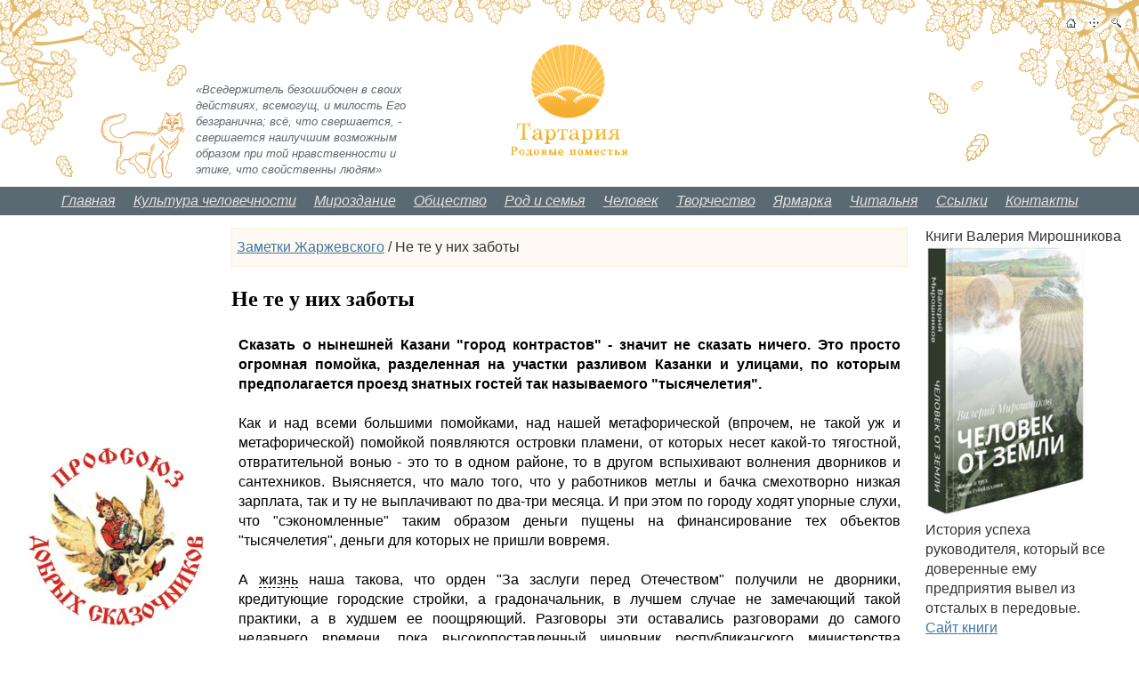

--- FILE ---
content_type: text/html; charset=utf-8
request_url: https://tartaria.ru/dikobr129.html
body_size: 10583
content:

<!doctype html>
<html>
<head><link rel="alternate" type="application/rss+xml" title="Новости сайта Тартария.Ру" href="http://www.tartaria.ru/tartaria/GetNewsRSS.aspx" /><link href="/Tartaria/c.css?230225220919" rel="stylesheet" />
<meta name=viewport content="width=960">
<meta name='yandex-verification' content='7664d23f17fbbb83' />
<link rel="icon" type="image/x-icon" href="https://www.tartaria.ru/App_Themes/Tartaria/favicon.ico"/>

	<script type="text/javascript" src="/App_Themes/Tartaria/script/jquery-1.3.2.min.js"></script>
	<script type="text/javascript" src="/App_Themes/Tartaria/script/jquery.tooltip.pack.js"></script>
	<script type="text/javascript" src="/App_Themes/Tartaria/highslide/highslide-with-gallery.packed.js"></script>
	<script type="text/javascript" src="/App_Themes/Tartaria/highslide/highslide.config.js"></script>
	<script type="text/javascript">
	<!--
		$(document).ready(function() {
			$('a.tooltip').tooltip({ 
				track: true, 
				delay: 0, 
				showURL: false,
				showBody: " - ",
				fade: 250
            });

            var _m = $("#LeftMenu");
            var _mu = _m.find("ul");
            var _mlh = _m.find(".highlighted");
            var _muh = _mlh.children('ul').add(_mlh.parents('ul'));
            _mu.prev().after("<a href=\"#\" class=\"dropdowntrigger\" onclick=\"$(this).toggleClass('dropdowntriggeropen');$(this).next('ul').slideToggle();return false;\"><span>[+]</span></a>");
            _muh.show(0).prev().addClass("dropdowntriggeropen");
            _mu.not(_muh).hide(0);
        });
        function popupWindow(url,width,height) 
        {
            var left   = (screen.width  - width)/2;
            var top    = (screen.height - height)/2;
            var params = 'width='+width+', height='+height;
            params += ', top='+top+', left='+left;
            params += ', directories=no';
            params += ', location=no';
            params += ', menubar=no';
            params += ', resizable=no';
            params += ', scrollbars=no';
            params += ', status=no';
            params += ', toolbar=no';
            newwin = window.open(url, 'window', params);
            if (window.focus) { newwin.focus() }
            return false;
        }
	//-->
	</script>
    <script type="text/javascript" src="https://apis.google.com/js/plusone.js">
        { lang: 'ru' }
    </script>
<title>
	Не те у  них заботы  - Тартария.Ру - культура человечности
</title></head>
<body>
<form method="post" action="./dikobr129.html?aliaspath=%2fArchive%2fdikobr%2fdikobr129" id="aspnetForm">
<div class="aspNetHidden">
<input type="hidden" name="__VIEWSTATE" id="__VIEWSTATE" value="EtKiDDEvEuKEF6qy9CDdyszjsV0WtXak0JRWG81FQAs2sB4Bm3J1/Z/HWesb7fH+RO+383aj5nMDON+yW8DxVmpiGRG0JtLKv53rkMHkhISVBwkH" />
</div>

<input type="hidden" name="lng" id="lng" value="ru-RU" />

<div class="aspNetHidden">

	<input type="hidden" name="__VIEWSTATEGENERATOR" id="__VIEWSTATEGENERATOR" value="D8C79D2E" />
</div>
<div id="Wrapper">
	<div id="Header" class="png">
		<div id="RightBrunch" class="png"></div>
        <blockquote>«Вседержитель безошибочен в своих действиях, всемогущ, и милость Его безгранична; всё, что свершается, - свершается наилучшим возможным образом при той нравственности и этике, что свойственны людям»</blockquote>
        <a id="Logo" href="/"><img alt="Тартария - родовые поместья" src="/App_Themes/Tartaria/images/logo.png" /></a>
		<a href="/" id="Home" title="На главную"></a>
		<a href="/Sitemap.aspx" id="Map" title="Карта сайта"></a>
		<a href="/Search.aspx" id="Search" title="Поиск по сайту"></a>
	</div>
	<div id="TopMenuLine">
		
	<ul id="TopMenu">
		<li><a href="/">Главная</a></li>
		<li><a href="/Culture_GUMAN.aspx">Культура человечности</a></li>
		<li><a href="/World.aspx">Мироздание</a></li>
		<li><a href="/Obshestvo.aspx">Общество</a></li>
		<li><a href="/Rod.aspx">Род и семья</a></li>
		<li><a href="/Chelovek.aspx">Человек</a></li>
		<li><a href="/Tvorchestvo.aspx">Творчество</a></li>
		<li><a href="/Market.aspx">Ярмарка</a></li>
		<li><a href="/Chitalnia.aspx">Читальня</a></li>
		<li><a href="/Links.aspx">Ссылки</a></li>
		<li><a href="/Contacts.aspx">Контакты</a></li>
	</ul>

    </div>    
	<div id="Body">
		
				      
		<div id="Center">
			<div id='CenterInside'>
				<div id="BreadCrumbs">
						<div class="CMSBreadCrumbs"><a href="/Archive/dikobr.aspx" class="CMSBreadCrumbsLink">Заметки Жаржевского</a> / <span class="CMSBreadCrumbsCurrentItem">Не те у  них заботы </span></div>
					</div>

				
				
				<p><font face="Times New Roman, Times, serif" size="5" color="#000000"><b>Не те у  них заботы </b></font></p>
<table   cellspacing="0" cellpadding="0" border="0" align="left">
    <tbody>
        <tr valign="top">
            <td >
            <p><font face="Arial, Helvetica, sans-serif" size="3" color="#000000"><b>Сказать о  нынешней Казани &quot;город контрастов&quot; - значит не сказать ничего. Это просто  огромная помойка, разделенная на участки разливом Казанки и улицами, по которым  предполагается проезд знатных гостей так называемого &quot;тысячелетия&quot;.  <br />
            </b><br />
            Как и над всеми большими помойками, над нашей метафорической  (впрочем, не такой уж и метафорической) помойкой появляются островки пламени, от  которых несет какой-то тягостной, отвратительной вонью - это то в одном районе,  то в другом вспыхивают волнения дворников и сантехников. Выясняется, что мало  того, что у работников метлы и бачка смехотворно низкая зарплата, так и ту не  выплачивают по два-три месяца. И при этом по городу ходят упорные слухи, что  &quot;сэкономленные&quot; таким образом деньги пущены на финансирование тех объектов  &quot;тысячелетия&quot;, деньги для которых не пришли вовремя. <br />
            <br />
            А <a class="tooltip" href="/Glossary/zh.aspx?Term=41#41" title="Жизнь - это практика однозначного осуществления множественных вероятностных предопределённостей, выражающих себя в свершившейся статистике.<br /><br />Мироздание – живой организм, но тварный, а Бог – Живой, не сотворённый и не рождённый, предвечный, сам творец жизни Мироздания. Названная совокупность и определяет понятие &#171;Жизнь&#187; в предельно об...">жизнь</a> наша  такова, что орден &quot;За заслуги перед Отечеством&quot; получили не дворники,  кредитующие городские стройки, а градоначальник, в лучшем случае не замечающий  такой практики, а в худшем ее поощряющий. Разговоры эти оставались разговорами  до самого недавнего времени, пока высокопоставленный чиновник республиканского  министерства строительства, архитектуры и жилищного хозяйства не подтвердил  секрет полишинеля. <br />
            <br />
            Вольное обращение с городскими деньгами в Казани  имеет свою историю. <br />
            <br />
            Задумавшись о печальном состоянии городских  финансов, я просто не мог не вспомнить о четырехлетней давности трамвайной афере  городских властей: за 14 вагонов город отвалил ровно в два раза больше, чем  просил за них Усть-Катавский завод. Завод сколько просил, столько и получил - 30  миллионов рублей. И понятно за что - за трамваи. А еще 30 миллионов рублей  получила подмосковная фирмочка-посредник. И очень хочется узнать, за что именно  - может быть в мэрии просто не знают, как оформляются платежки? Так я бы их  научил не за тридцать, а всего лишь за один миллион. $ 1 000 000 дают не за  красивые глаза, и очень странным было практически полное молчание как местных  СМИ (лишь по каналу &quot;Вариант&quot; прошел сюжет), так и правоохранительных органов.  <br />
            <br />
            Впрочем, тогда еще не была объявлена беспощадная война коррупции. Но  сейчас-то Татарстан, если, конечно, верить его властям, находится на переднем  крае этой войны, так отчего же не вспомнить золотые трамваи Казани 2001 года?  <br />
            <br />
            Но у властей другие заботы. Они уже настолько не чуют под собой страны,  что с совершенно спокойным видом говорят глупости прямо на камеру. Вот  заместитель мэра Казани Альфия Тутаева размышляет о бесплатной работе студентов  на объектах &quot;тысячелетия&quot;: о каких, дескать, деньгах может идти речь, когда  работаешь на благо родного города. И ведь, наверное, искренне не понимает  взрослая дама, что первой мыслью всех телезрителей при таких разговорах будет  мысль &quot;а ты сама-то бесплатно работаешь?&quot; и что призывать кого-то работать  бесплатно имеет моральное право только тот, кто бесплатно работает сам.  <br />
            <br />
            Хотя что это я? Все они понимают. Только им наплевать, на то, что о них  думаем мы. <br />
            Не те у них заботы. </font></p>
            <p><font face="Arial, Helvetica, sans-serif" size="3" color="#000000"><b><i>&copy;</i></b><a href="http://www.privo.info/colored/?ID=5415"><i> ИАП  &quot;Поволжье&quot;</i></a></font></p>
            <p align="right"><font face="Arial, Helvetica, sans-serif" size="3" color="#000000"><b><i>14 августа 2005 года</i></b></font></p>
            </td>
        </tr>
    </tbody>
</table>
				
				
				<br/>
				
				
				
                <script type="text/javascript" src="//yandex.st/share/share.js" charset="utf-8"></script>
                <div class="yashare-auto-init" data-yashareL10n="ru" data-yashareType="icon" data-yashareQuickServices="vkontakte,facebook,twitter,odnoklassniki,lj,moimir,yaru,friendfeed,moikrug"></div> 


				
				
				
			</div>
		</div>

		
			<div id="Left">
				<div id="LeftInside">
					&nbsp;

                    <noindex>
					<br/><br/><div id="fb-root"></div>
<script async defer crossorigin="anonymous" src="https://connect.facebook.net/ru_RU/sdk.js#xfbml=1&version=v6.0&appId=206580260430649&autoLogAppEvents=1"></script>
<div class="fb-page" data-href="https://www.facebook.com/tartariaru/" data-tabs="timeline" data-width="200" data-height="300" data-small-header="false" data-adapt-container-width="true" data-hide-cover="false" data-show-facepile="true"><blockquote cite="https://www.facebook.com/tartariaru/" class="fb-xfbml-parse-ignore"><a href="https://www.facebook.com/tartariaru/">Тартария - культура человечности</a></blockquote></div><br/><br/><br/><script type="text/javascript" src="https://vk.com/js/api/openapi.js?167"></script>

<!-- VK Widget -->
<div id="vk_groupsV"></div>
<script type="text/javascript">
VK.Widgets.Group("vk_groupsV", {mode: 4, height: "400", color1: 'A6EDEA'}, 169014810);
</script><br/><br/><br/><script type="text/javascript" src="https://vk.com/js/api/openapi.js?167"></script>

<!-- VK Widget -->
<div id="vk_groups"></div>
<script type="text/javascript">
VK.Widgets.Group("vk_groups", {mode: 3, color1: 'CFD989'}, 57411548);
</script><br/><br/><br/><a href="/CMSPages/Redirect.aspx?b=f459d018-d489-469c-9863-44bd4cc7be07" target="_blank"><img src="/Tartaria/BizFormFiles/bf9af257-059e-4f66-bafe-47aaf90a7460.jpg" width="220px" height="220px" alt="Профсоюз Добрых Сказочников" /></a><br/><br/><br/><script type="text/javascript" src="https://vk.com/js/api/openapi.js?167"></script>

<!-- VK Widget -->
<div id="vk_groupsK"></div>
<script type="text/javascript">
VK.Widgets.Group("vk_groupsK", {mode: 4, height: "400", color1: 'EDCAA6'}, 122822775);
</script><br/><br/><br/>Книги Валерия Мирошникова
<img src="/Image/Banners/Швейкин_книга.aspx" width="200px" height="277px" style="margin-bottom:5px">
История детского тренера по дзюдо, Учителя и Человека с большой буквы.<br>
<a href="https://ridero.ru/books/za_kazhdogo_cheloveka_nado_borotsya/" target="_blank">Сайт книги</a><br/><br/><br/><h2>Если Вам понравился сайт</h2> 
и Вы хотите его поддержать, Вы можете поставить наш баннер к себе на сайт. HTML-код баннера:
<br><br>
<textarea rows="3" cols="50" name="code" style="width:99%; height:70px;" onclick="this.select()">&lt;a href="http://www.tartaria.ru" target="_blank"&gt;&lt;img src="http://www.tartaria.ru/app_themes/tartaria/banner.gif" alt="Тартария - портал создателей родовых поместий" border="0" height="31" width="88"&gt;&lt;/a&gt;</textarea>
                    </noindex>

					
					

                    

				</div>
			</div>
		

		
			<div id="Right">
				<div id="RightInside">
					
					
					
                    <noindex>
					Книги Валерия Мирошникова
<img src="/Image/Banners/Губайдуллин_книга" width="180px" height="303px" style="margin-bottom:5px">
История успеха руководителя, который все доверенные ему предприятия вывел из отсталых в передовые.<br>
<a href="https://ridero.ru/books/chelovek_ot_zemli/" target="_blank">Сайт книги</a><br/><br/><br/><a href="/CMSPages/Redirect.aspx?b=3853d6a8-a3fa-4372-8e8a-518f34c89109"><img src="/Tartaria/BizFormFiles/f7dacb75-5409-4134-b1c5-c53590eaf30d.jpg" width="100%" height="100%" alt="ЖЗВТ" /></a><br/><br/><br/>Книги Валерия Мирошникова
<img src="/Image/Banners/Швейкин_книга.aspx" width="200px" height="277px" style="margin-bottom:5px">
История детского тренера по дзюдо, Учителя и Человека с большой буквы.<br>
<a href="https://ridero.ru/books/za_kazhdogo_cheloveka_nado_borotsya/" target="_blank">Сайт книги</a><br/><br/><br/><a href="/CMSPages/Redirect.aspx?b=5af2525f-f9ca-4fba-85f5-acece297be34"><img src="/Tartaria/BizFormFiles/8352ad55-e380-4339-b705-70afe607f0b4.png" width="100%" height="100%" alt="Командировка_2" /></a><br/><br/><br/><a href="/CMSPages/Redirect.aspx?b=ed4ec197-a148-46c5-b120-0a2c7398499a"><img src="/Tartaria/BizFormFiles/b49659c8-ceb8-405a-babe-f2a9344c9b15.jpg" width="200px" height="300px" alt="Книги_услуги_1" /></a><br/><br/><br/><a href="/CMSPages/Redirect.aspx?b=e76b0bce-9a34-49d0-9b9c-34bd78e7edd3"><img src="/Tartaria/BizFormFiles/ecb2284b-5706-44a6-9ffa-c3830b7f1a47.png" width="100%" height="100%" alt="Ландаун том 2" /></a><br/><br/><br/>                   <!-- Рейтинг Полезных Сайтов -->
<a href="http://via-midgard.info/top/">
<script language="javascript">
java="1.0";
java1=""+"refer="+escape(document.referrer)+"&page="+
escape(window.location.href);
document.cookie="astratop=1; path=/"; java1+="&c="+(document.cookie?"yes":"now");
</script>
<script language="javascript1.1">java="1.1";java1+="&java="+(navigator.javaEnabled()?"yes":"now")</script>
<script language="javascript1.2">java="1.2";
java1+="&razresh="+screen.width+'x'+screen.height+"&cvet="+
(((navigator.appName.substring(0,3)=="Mic"))?
screen.colorDepth:screen.pixelDepth)</script><script language="javascript1.3">java="1.3"</script>
<script language="javascript">java1+="&jscript="+java+"&rand="+Math.random();
document.write("<a href='http://via-midgard.info/top/' target='_blank'><img "+
" src='http://via-midgard.info/top/img.php?id="+location.host+"&"+java1+"&' border=0 alt='Рейтинг Полезных Сайтов' width='88' height='31'></a>")</script>
</a>
<!-- /Рейтинг Полезных Сайтов -->
<br/><br/><br/><body><!-- Yandex.Metrika informer -->
<a href="http://metrika.yandex.ru/stat/?id=15594574&amp;from=informer"
target="_blank" rel="nofollow"><img src="//bs.yandex.ru/informer/15594574/3_1_FFFFFFFF_EFEFEFFF_0_pageviews"
style="width:88px; height:31px; border:0;" alt="Яндекс.Метрика" title="Яндекс.Метрика: данные за сегодня (просмотры, визиты и уникальные посетители)" onclick="try{Ya.Metrika.informer({i:this,id:15594574,type:0,lang:'ru'});return false}catch(e){}"/></a>
<!-- /Yandex.Metrika informer -->

<!-- Yandex.Metrika counter -->
<script type="text/javascript">
(function (d, w, c) {
    (w[c] = w[c] || []).push(function() {
        try {
            w.yaCounter15594574 = new Ya.Metrika({id:15594574, enableAll: true, webvisor:true});
        } catch(e) {}
    });
    
    var n = d.getElementsByTagName("script")[0],
        s = d.createElement("script"),
        f = function () { n.parentNode.insertBefore(s, n); };
    s.type = "text/javascript";
    s.async = true;
    s.src = (d.location.protocol == "https:" ? "https:" : "http:") + "//mc.yandex.ru/metrika/watch.js";

    if (w.opera == "[object Opera]") {
        d.addEventListener("DOMContentLoaded", f);
    } else { f(); }
})(document, window, "yandex_metrika_callbacks");
</script>
<noscript><div><img src="//mc.yandex.ru/watch/15594574" style="position:absolute; left:-9999px;" alt="" /></div></noscript>
<!-- /Yandex.Metrika counter --></body><br/><br/><br/><h2>Рассылка сайта Тартария.Ру</h2>
Подписаться на рассылку
<br>
<a href="http://www.tartaria.ru/Newsletter.aspx">&quot;Новости сайта Тартария.Ру&quot;</a>
					</noindex>

					&nbsp;
				</div>
			</div>
		

		<div class="clear"></div>
	</div>
</div>
<div id="Footer">
	<div id="FooterInside">
		<div id="BottomMenu">
			<a href="/Autor pages.aspx">Наши авторы</a>&nbsp; •&nbsp; <a href="/Glossary.aspx">Словарь определений</a>&nbsp; •&nbsp; <a href="/Links.aspx">Ссылки</a>&nbsp; •&nbsp; <a href="/Contacts.aspx">Контакты</a>&nbsp; •&nbsp; <a href="/Search.aspx">Поиск по сайту</a>&nbsp; •&nbsp; <a href="/Sitemap.aspx">Карта сайта</a>
		</div>
		<a id="SvargaLogo" href="http://www.svarga.biz/" target="_blank" rel="nofollow"><img src="/App_Themes/Tartaria/images/svarga.png" alt="Разработка сайта в Казани - веб-студия Сварга" /></a>
		<div id="SvargaLinks" class="footerlinks">
			<a href="/Contacts/razrabotka-saita.aspx">Разработка сайта</a><br />
			<a href="/Contacts/prodvizhenie-saita.aspx">Продвижение сайта</a>
		</div>
		<div id="Copyrigths" class="footerlinks">
            
            © 2003-2012, ТАРТАРИЯ - <a href='http://www.tartaria.ru'>родовые поместья</a>. Все права защищены.<br>При цитировании материалов сайта ссылка на <a href='http://www.tartaria.ru'>tartaria.ru</a> обязательна.
            <br>
            
		</div>
	</div>
</div>

</form>
</body>

<noindex>
<div style="display:none">

<script type="text/javascript"><!--
new Image().src = "http://counter.yadro.ru/hit?r"+
escape(document.referrer)+((typeof(screen)=="undefined")?"":
";s"+screen.width+"*"+screen.height+"*"+(screen.colorDepth?
screen.colorDepth:screen.pixelDepth))+";u"+escape(document.URL)+
";h"+escape(document.title.substring(0,80))+
";"+Math.random();//--></script>



<script type="text/javascript">
var gaJsHost = (("https:" == document.location.protocol) ? "https://ssl." : "http://www.");
document.write(unescape("%3Cscript src='" + gaJsHost + "google-analytics.com/ga.js' type='text/javascript'%3E%3C/script%3E"));
</script>
<script type="text/javascript">
try {
var pageTracker = _gat._getTracker("UA-5788911-2");
pageTracker._trackPageview();
} catch(err) {}</script>
    
  

<script type="text/javascript"><!--
var ya_cid=112357;
//--></script>
<script src="http://bs.yandex.ru/resource/watch.js" type="text/javascript"></script>
<noscript><div style="display: inline;"><img src="http://bs.yandex.ru/watch/112357" width="1" height="1" alt=""></div></noscript>

</div>
</noindex>

</html>


--- FILE ---
content_type: text/css
request_url: https://tartaria.ru/Tartaria/c.css?230225220919
body_size: 6379
content:
.cke_editable_inline:before,.cke_editable_inline:after{content:" ";display:table}.cke_editable_inline:after{clear:both}/*! CKEditor Styles */.cke_editable_inline{outline:dashed 1px rgba(0,0,255,0.25);margin:1px}.cke_editable_inline:hover{outline-color:rgba(0,0,255,0.5)}.cke_combopanel{width:auto !important}.cke_combopanel__styles{width:25em !important}.left{float:left;margin-right:1rem;margin-bottom:.5rem}.right{float:right;margin-left:1rem;margin-bottom:.5rem}.center{text-align:center}body,div,dl,dt,dd,ul,ol,li,h1,h2,h3,h4,h5,h6,pre,code,form,fieldset,legend,input,button,textarea,p,blockquote,th,td{margin:0;padding:0}table{border-collapse:collapse;border-spacing:0}fieldset,img{border:0}address,caption,cite,code,dfn,em,strong,th,var,optgroup{font-style:inherit;font-weight:inherit}del,ins{text-decoration:none}li{list-style:none}caption,th{text-align:left}h1,h2,h3,h4,h5,h6{font-size:100%;font-weight:normal}q:before,q:after{content:''}abbr,acronym{border:0;font-variant:normal}sup{vertical-align:baseline}sub{vertical-align:baseline}legend{color:#000}input,button,textarea,select,optgroup,option{font-family:inherit;font-size:inherit;font-style:inherit;font-weight:inherit}input,button,textarea,select{*font-size:100%}h1{font-size:138.5%}h2{font-size:123.1%}h3{font-size:108%}h1,h2,h3{margin:1em 0}h1,h2,h3,h4,h5,h6,strong,dt{font-weight:bold}optgroup{font-weight:normal}abbr,acronym{border-bottom:1px dotted #000;cursor:help}em{font-style:italic}del{text-decoration:line-through}blink{text-decoration:blink}blockquote,ul,ol,dl{margin:1em}ol,ul,dl{margin-left:2em}ol li{list-style:decimal outside}ul li{list-style:disc outside}dl dd{margin-left:1em}th,td{border:1px solid #000;padding:.5em}th{font-weight:bold;text-align:center}caption{margin-bottom:.5em;text-align:center}sup{vertical-align:super}sub{vertical-align:sub}p,fieldset,table,pre{margin-bottom:1em}button,input[type="checkbox"],input[type="radio"],input[type="reset"],input[type="submit"]{padding:1px}a{outline:0}html{color:#333;font-size:16px;line-height:1.4;font-family:-apple-system,BlinkMacSystemFont,"Segoe UI","Roboto","Helvetica Neue",Arial,sans-serif}hr{display:block;height:1px;border:0;border-top:1px solid #666;margin:1rem 0;padding:0}audio,canvas,iframe,img,svg,video{vertical-align:middle}fieldset{border:0;margin:0;padding:0}textarea{resize:vertical}script{display:none !important}select,input,button,textarea,button{font:99% arial,helvetica,clean,sans-serif}table{font-size:inherit;font:100%}pre,code,kbd,samp,tt{font-family:monospace;*font-size:108%;line-height:100%}html{height:100%;width:100%}body{height:auto !important;height:100%;min-height:100%;_height:100%;position:relative;text-align:justify}th,td{border:none}h1{color:#5b6973}fieldset{border:solid 2px #eb9f19}legend{margin-left:10px;padding:0 5px;font-weight:bold;font-size:120%;color:#5b6973}.clear{clear:both}.justify{text-align:justify}.bold{font-weight:bold}a,a:link,a:visited,a:active{color:#4076a2;text-decoration:underline}a:hover{color:#eb9f19;text-decoration:none}.ErrorLabel,.InfoLabel{color:Red}a.dotted,a.dotted:link,a.dotted:active,a.dotted:visited,a.dotted:hover{text-decoration:none;border-bottom:dotted 1px #4076a2}a.tooltip,a.tooltip:link,a.tooltip:active,a.tooltip:visited,a.tooltip:hover{text-decoration:none;border-bottom:dashed 1px #000;color:#000}a.tooltip:hover{color:#eb9f19;border-bottom-color:#eb9f19}#tooltip{position:absolute;z-index:1500;border:solid 1px #5b6973;left:0;top:0;width:300px;background-color:White}#tooltip h3{background:#d5ebf9 url("/App_Themes/Tartaria/images/info.png") no-repeat 5px 2px;margin:0;font-size:11px;height:20px;line-height:20px;padding-left:26px}#tooltip div.body{border-top:solid 1px #5b6973;background-color:white;font-size:11px;padding:5px;line-height:14px;text-align:left}.PagerControl{text-align:center;padding-bottom:10px}#Wrapper,#Footer,#Body{width:100%;min-width:960px;_width:960px;width:expression((documentElement.clientWidth||document.body.clientWidth)<960?'960px':'100%')}#Wrapper{padding-bottom:200px;background:url("/App_Themes/Tartaria/images/header.png") repeat-x center top;text-align:left}#Footer{position:absolute;bottom:0;height:190px;background:url("/App_Themes/Tartaria/images/footer.png") repeat-x center top}#FooterInside{position:relative}#BottomMenu{position:absolute;top:116px;left:0;width:100%;text-align:center}#BottomMenu a{font-family:trebuchet ms,arial,helvetica,clean,sans-serif;font-size:120%;font-style:italic}#SvargaLogo{position:absolute;top:140px;right:20px;display:block}#SvargaLogo img{width:92px;height:30px}#SvargaLinks{position:absolute;top:140px;right:120px;color:#5b6973;font-size:10px;text-align:right}#SvargaLinks a{white-space:nowrap}#Copyrigths{position:absolute;top:140px;left:20px;color:#5b6973;font-size:10px;width:74%}.footerlinks{line-height:15px}.footerlinks a,.footerlinks a:link,.footerlinks a:visited,.footerlinks a:active{color:#5b6973;text-decoration:none}.footerlinks a:hover{text-decoration:underline}#Header{width:100%;height:200px;margin:0 auto;position:relative;background:url("/App_Themes/Tartaria/images/head-left.png") no-repeat top left}#Logo{position:absolute;top:50px;left:50%;margin-left:-66px}#Logo,#Logo img{display:block;width:132px;height:126px}#Header blockquote{position:absolute;bottom:0px;left:220px;width:20%;margin:0;color:#5b6973;font-size:13px;font-style:italic;text-align:left}a#Home,a#Map,a#Search{display:block;position:absolute;top:20px;width:11px;height:11px}a#Home{right:71px}a#Map{right:45px}a#Search{right:20px}div#RightBrunch{position:absolute;width:240px;height:182px;top:0;right:0;background:url("/App_Themes/Tartaria/images/head-right.png") no-repeat top right}div#TopMenuLine{margin:10px 0;height:30px;border-bottom:solid 1px #5b6973;border-top:solid 1px #5b6973;background-color:#5b6973;display:flex}ul#TopMenu{margin:0 auto}ul#TopMenu li{list-style:none;float:left}ul#TopMenu li a,ul#TopMenu li a:link,ul#TopMenu li a:visited,ul#TopMenu li a:active{background-color:#5b6973;color:#e3e3e3;height:30px;line-height:30px;float:left;display:block;vertical-align:middle;padding:0 10px;font-size:16px;text-align:center;text-decoration:underline;font-style:italic;font-family:trebuchet ms,arial,helvetica,clean,sans-serif}ul#TopMenu li a:hover{background-color:#758794;color:#fff;text-decoration:underline}ul#TopMenu li.highlighted a,ul#TopMenu li.highlighted a:link,ul#TopMenu li.highlighted a:visited,ul#TopMenu li.highlighted a:active{background-color:#fff;color:#000;text-decoration:none}#Left{float:left;width:260px;margin-left:-100%;overflow:hidden}#LeftInside{padding:0 20px}ul#LeftMenu{list-style:none;margin:0;padding:0}ul#LeftMenu li{list-style:none;margin:0;padding:4px 0;line-height:14px}ul#LeftMenu li a,ul#LeftMenu li span{font-weight:500;display:inline;padding:0;margin-right:20px}ul#LeftMenu li li a,ul#LeftMenu li li span{font-weight:normal;font-size:100%}ul#LeftMenu span{color:#eb9f19}ul#LeftMenu a,ul#LeftMenu a:link,ul#LeftMenu a:visited,ul#LeftMenu a:active{text-decoration:none}ul#LeftMenu a:hover{text-decoration:underline}ul#LeftMenu ul{margin:8px 0 5px 15px}.dropdowntrigger{margin:0 0 0 -20px !important;padding-right:0 !important}.dropdowntrigger span{display:inline-block !important;width:0;height:0;overflow:hidden;border-style:solid;border-width:5px 4px 0 4px;border-color:#319904 transparent;transition:0s none;padding-right:0 !important;margin:2px 3px !important}.dropdowntrigger:hover span{border-color:#036 transparent}.dropdowntrigger.dropdowntriggeropen span{border-width:0 4px 5px 4px}#Right{float:left;width:260px;margin:3px 0 0 -260px;overflow:hidden}#RightInside{padding:0 20px}#Center{width:100%;float:left}#CenterInside,#CenterInsideTwoColumns,#CenterInsideOneColumn{margin-top:0px;overflow:hidden;text-align:justify}#CenterInside{margin-left:260px;margin-right:260px}#CenterInsideTwoColumns{margin-left:260px;padding-right:20px}#CenterInsideOneColumn{padding:0 20px}#BreadCrumbs{padding:10px 5px;margin-top:4px;margin-bottom:20px;background-color:#fefaf3;border:solid 1px #fbecd1;text-align:left}#Left h2,#Right h2{margin:0 0 .5em 0}ul.CMSSiteMapList li.CMSSiteMapListItem a{font-size:115%;font-weight:bold}ul.CMSSiteMapList ul.CMSSiteMapList a{font-size:100%;font-weight:normal}div#YandexSearchResults div.YandexSearchBox{vertical-align:middle}div#YandexSearchResults div.YandexSearchBox input.YandexSearchTextBox{vertical-align:middle;padding:2px;width:250px;background-color:Transparent}div#YandexSearchResults div.YandexSearchBox input.YandexSearchButton{vertical-align:middle;padding:1px 5px}div#YandexSearchResults div.SearchResultsTitle{margin:10px 0 25px 0}div#YandexSearchResults ul{margin:0}div#YandexSearchResults ul li{list-style:none;padding:0;margin:20px 0}div#YandexSearchResults ul li a.Title{font-size:150%}div#YandexSearchResults ul li a.Title strong{font-size:100%}div#YandexSearchResults ul li ul{margin:1px 0}div#YandexSearchResults ul li ul li{margin:0 0}div#YandexSearchResults ul li span.Url{color:#006600}div#YandexSearchResults span.SelectedPage{margin:0 15px}#Feedback td{padding:3px 0;vertical-align:middle}#Feedback{width:476px;text-align:left;overflow:hidden}#Feedback .ErrorLabel,#Feedback .InfoLabel{margin:0 10px}#Feedback table{margin:10px}#Feedback table table{margin:0}#Feedback .Input_Name input,.Input_Contacts input{width:300px;float:right}#Feedback td.Input_To select{width:304px;float:right}#Feedback *html td.Input_To select,td.Input_To select{width:306px}#Feedback td.CaptchaLabel{white-space:nowrap}#Feedback td.CaptchaLabel label{font-weight:bold}ul#Glossary{margin:0}ul#Glossary li{margin:5px 0;list-style:none}ul#Glossary li div{margin:10px 0 15px 0}ul#ArchiveSitemap img{vertical-align:middle}ul#ArchiveSitemap li.A1{margin-left:10px}ul#ArchiveSitemap li.A2{margin-left:20px}.Intro{padding:0 0 10px 0;font-size:150%;text-align:center;color:#ff8200}td#tdLeft{border-right:dotted 1px black}.News{margin-bottom:10px}.News .Title{margin-bottom:5px}.News .Title span.Caption{font-weight:bold;font-size:110%;color:Black}.News .Title span.Date{font-weight:normal;font-style:italic;font-size:80%;color:Gray}.News .Text a,.News .Text a:link,.News .Text a:visited,.News .Text a:active,.News .Text a:hover{font-style:italic;text-transform:capitalize}.News .Title a.Caption,.News .Title a.Caption:link,.News .Title a.Caption:visited,.News .Title a.Caption:active,.News .Title a.Caption:hover{color:#1a4578;text-decoration:none;border-bottom:dotted 1px #1a4578}div.Product img{float:left;margin-right:10px;border:solid 1px #ff8200}div.Product span.Title,div.Product a.Title,div.Product a.Title:link,div.Product a.Title:visited,div.Product a.Title:active,div.Product a.Title:hover{font-size:150%;display:inline-block;color:#ff8200;margin-bottom:5px}div.Product span.Summary{color:#4e4f4f}div.ProductSep{border-top:1px dotted #313232;height:0;line-height:0;margin:10px 0}div.Product span.Weight,div.Product span.Cost{display:inline-block;height:16px;line-height:16px;padding-right:20px;background-repeat:no-repeat;background-position:right center}div.Product span.Weight{background-image:url("/App_Themes/Tartaria/images/market/ecommerce_shippingoption.gif")}div.Product span.Cost{background-image:url("/App_Themes/Tartaria/images/market/ecommerce_sales.gif")}div.Product a.Order,div.Product a.Order:link,div.Product a.Order:visited,div.Product a.Order:active,div.Product a.Order:hover{display:inline-block;color:#ff8200;margin-top:5px;padding-right:20px;height:16px;line-height:16px;background:url("/App_Themes/Tartaria/images/market/ecommerce_order.gif") no-repeat right center}input.FormButton{padding:0 12px 0 12px}table.middle td{vertical-align:middle}img.SecurityCodeImage{vertical-align:middle;margin-left:5px}.subscrTable{width:190px}.subscrTable td{padding:2px 0}.subscrTable td.TitleCell{text-align:center}.subscrTable td.InputCell{text-align:right}.subscrTable td.InputCell input{width:130px}.subscrTable td.SubmitCell{text-align:right;padding-top:8px}.NewsletterError{color:Red}.NewsletterInfo{color:Red}div.fieldsetInside{margin:1em}.sl{margin:20px 9px 0 9px;list-style:none}.sl li{margin:0 0 20px 0;list-style:none}.sl a{color:#4076A2}.sl .sl_1 a{font-weight:bold;text-decoration:underline}.sl .sl_2 a{font-size:10px;text-decoration:none}.highslide-container table{background:none}.highslide{outline:none;text-decoration:none}.highslide-gallery .highslide-active-anchor img{visibility:visible;cursor:default}.highslide-wrapper,.highslide-outline{background:white}.glossy-dark{background:#111}.highslide-caption{display:none;font-size:1em;padding:5px}.highslide-heading{display:none;font-weight:bold;margin:0.4em}.highslide-dimming{background:black}a.highslide-full-expand{background:url(/App_Themes/Tartaria/highslide/graphics/fullexpand.gif) no-repeat;display:block;margin:0 10px 10px 0;width:34px;height:34px}.highslide-viewport{display:none;position:fixed;width:100%;height:100%;z-index:1;background:none;left:0;top:0}.highslide-overlay{display:none}.hidden-container{display:none}.closebutton{position:relative;top:-15px;left:15px;width:30px;height:30px;cursor:pointer;background:url(/App_Themes/Tartaria/highslide/graphics/close.png)}.ImageGallery{list-style-type:none;margin:0;padding:8px;overflow:auto}.ImageGallery li{list-style-type:none;float:left;width:175px;height:175px;border:1px solid #c5d6e3;background-color:#ecf1f6;margin:5px;overflow:hidden;text-align:center}.ImageGallery.Extended li{height:200px}.ImageGallery div{display:table;width:175px;height:175px;line-height:0}.ImageGallery.Extended div{height:155px}.ImageGallery div a{display:table-cell;vertical-align:middle}.ImageGallery a img{float:none;margin-right:auto}.ImageGallery a.GalleryName,.ImageGallery span{display:block;width:175px;height:33px;margin-top:2px;line-height:16px;overflow:hidden}.ImageGallery a.GalleryName{text-decoration:none}.ImageGallery a.GalleryName:hover{text-decoration:underline}.highslide-controls{width:195px;height:40px;background:url(/App_Themes/Tartaria/highslide/graphics/controlbar-white.gif) 0 -90px no-repeat;margin:20px 15px 10px 0}.highslide-controls ul{position:relative;left:15px;height:40px;list-style:none;margin:0;padding:0;background:url(/App_Themes/Tartaria/highslide/graphics/controlbar-white.gif) right -90px no-repeat}.highslide-controls li{float:left;padding:5px 0;margin:0;list-style:none}.highslide-controls a{background-image:url(/App_Themes/Tartaria/highslide/graphics/controlbar-white.gif);display:block;float:left;height:30px;width:30px;outline:none}.highslide-controls a.disabled{cursor:default}.highslide-controls a.disabled span{cursor:default}.highslide-controls a span{display:none;cursor:pointer}.highslide-controls .highslide-previous a{background-position:0 0}.highslide-controls .highslide-previous a:hover{background-position:0 -30px}.highslide-controls .highslide-previous a.disabled{background-position:0 -60px !important}.highslide-controls .highslide-play a{background-position:-30px 0}.highslide-controls .highslide-play a:hover{background-position:-30px -30px}.highslide-controls .highslide-play a.disabled{background-position:-30px -60px !important}.highslide-controls .highslide-pause a{background-position:-60px 0}.highslide-controls .highslide-pause a:hover{background-position:-60px -30px}.highslide-controls .highslide-next a{background-position:-90px 0}.highslide-controls .highslide-next a:hover{background-position:-90px -30px}.highslide-controls .highslide-next a.disabled{background-position:-90px -60px !important}.highslide-controls .highslide-move a{background-position:-120px 0}.highslide-controls .highslide-move a:hover{background-position:-120px -30px}.highslide-controls .highslide-full-expand a{background-position:-150px 0}.highslide-controls .highslide-full-expand a:hover{background-position:-150px -30px}.highslide-controls .highslide-full-expand a.disabled{background-position:-150px -60px !important}.highslide-controls .highslide-close a{background-position:-180px 0}.highslide-controls .highslide-close a:hover{background-position:-180px -30px}.draggable-header .highslide-header{height:18px;border-bottom:1px solid #dddddd}.draggable-header .highslide-heading{position:absolute;margin:2px 0.4em}.draggable-header .highslide-header .highslide-move{cursor:move;display:block;height:16px;position:absolute;right:24px;top:0;width:100%;z-index:1}.draggable-header .highslide-header .highslide-move *{display:none}.draggable-header .highslide-header .highslide-close{position:absolute;right:2px;top:2px;z-index:5;padding:0}.draggable-header .highslide-header .highslide-close a{display:block;height:16px;width:16px;background-image:url(/App_Themes/Tartaria/highslide/graphics/closeX.png)}.draggable-header .highslide-header .highslide-close a:hover{background-position:0 16px}.draggable-header .highslide-header .highslide-close span{display:none}.draggable-header .highslide-maincontent{padding-top:1em}.titlebar .highslide-header{height:18px;border-bottom:1px solid #dddddd}.titlebar .highslide-heading{position:absolute;width:90%;margin:1px 0 1px 5px;color:#666666}.titlebar .highslide-header .highslide-move{cursor:move;display:block;height:16px;position:absolute;right:24px;top:0;width:100%;z-index:1}.titlebar .highslide-header .highslide-move *{display:none}.titlebar .highslide-header li{position:relative;top:3px;z-index:2;padding:0 0 0 1em}.titlebar .highslide-maincontent{padding-top:1em}.no-footer .highslide-footer{display:none}.wide-border{background:white}.wide-border .highslide-image{border-width:10px}.wide-border .highslide-caption{padding:0 10px 10px 10px}.borderless .highslide-image{border:none}.borderless .highslide-caption{border-bottom:1px solid white;border-top:1px solid white;background:silver}.outer-glow{background:#444}.outer-glow .highslide-image{border:5px solid #444444}.outer-glow .highslide-caption{border:5px solid #444444;border-top:none;padding:5px;background-color:gray}.colored-border{background:white}.colored-border .highslide-image{border:2px solid green}.colored-border .highslide-caption{border:2px solid green;border-top:none}.dark{background:#111}.dark .highslide-image{border-color:black black #202020 black;background:gray}.dark .highslide-caption{color:white;background:#111}.dark .highslide-controls,.dark .highslide-controls ul,.dark .highslide-controls a{background-image:url(/App_Themes/Tartaria/highslide/graphics/controlbar-black-border.gif)}.floating-caption .highslide-caption{position:absolute;padding:1em 0 0 0;background:none;color:white;border:none;font-weight:bold}.controls-in-heading .highslide-heading{color:gray;font-weight:bold;height:20px;overflow:hidden;cursor:default;padding:0 0 0 22px;margin:0;background:url(/App_Themes/Tartaria/highslide/graphics/icon.gif) no-repeat 0 1px}.controls-in-heading .highslide-controls{width:105px;height:20px;position:relative;margin:0;top:-23px;left:7px;background:none}.controls-in-heading .highslide-controls ul{position:static;height:20px;background:none}.controls-in-heading .highslide-controls li{padding:0}.controls-in-heading .highslide-controls a{background-image:url(/App_Themes/Tartaria/highslide/graphics/controlbar-white-small.gif);height:20px;width:20px}.controls-in-heading .highslide-controls .highslide-move{display:none}.controls-in-heading .highslide-controls .highslide-previous a{background-position:0 0}.controls-in-heading .highslide-controls .highslide-previous a:hover{background-position:0 -20px}.controls-in-heading .highslide-controls .highslide-previous a.disabled{background-position:0 -40px !important}.controls-in-heading .highslide-controls .highslide-play a{background-position:-20px 0}.controls-in-heading .highslide-controls .highslide-play a:hover{background-position:-20px -20px}.controls-in-heading .highslide-controls .highslide-play a.disabled{background-position:-20px -40px !important}.controls-in-heading .highslide-controls .highslide-pause a{background-position:-40px 0}.controls-in-heading .highslide-controls .highslide-pause a:hover{background-position:-40px -20px}.controls-in-heading .highslide-controls .highslide-next a{background-position:-60px 0}.controls-in-heading .highslide-controls .highslide-next a:hover{background-position:-60px -20px}.controls-in-heading .highslide-controls .highslide-next a.disabled{background-position:-60px -40px !important}.controls-in-heading .highslide-controls .highslide-full-expand a{background-position:-100px 0}.controls-in-heading .highslide-controls .highslide-full-expand a:hover{background-position:-100px -20px}.controls-in-heading .highslide-controls .highslide-full-expand a.disabled{background-position:-100px -40px !important}.controls-in-heading .highslide-controls .highslide-close a{background-position:-120px 0}.controls-in-heading .highslide-controls .highslide-close a:hover{background-position:-120px -20px}.text-controls .highslide-controls{width:auto;height:auto;margin:0;text-align:center;background:none}.text-controls ul{position:static;background:none;height:auto;left:0}.text-controls .highslide-move{display:none}.text-controls li{background-image:url(/App_Themes/Tartaria/highslide/graphics/controlbar-text-buttons.png);background-position:right top !important;padding:0;margin-left:15px;display:block;width:auto}.text-controls a{background:url(/App_Themes/Tartaria/highslide/graphics/controlbar-text-buttons.png) no-repeat;background-position:left top !important;position:relative;left:-10px;display:block;width:auto;height:auto;text-decoration:none !important}.text-controls a span{background:url(/App_Themes/Tartaria/highslide/graphics/controlbar-text-buttons.png) no-repeat;margin:1px 2px 1px 10px;display:block;min-width:4em;height:18px;line-height:18px;padding:1px 0 1px 18px;color:#333;font-size:12px;font-weight:bold;white-space:nowrap}.text-controls .highslide-next{margin-right:1em}.text-controls .highslide-full-expand a span{min-width:0;margin:1px 0;padding:1px 0 1px 10px}.text-controls .highslide-close a span{min-width:0}.text-controls a:hover span{color:black}.text-controls a.disabled span{color:#999}.text-controls .highslide-previous span{background-position:0 -40px}.text-controls .highslide-previous a.disabled{background-position:left top !important}.text-controls .highslide-previous a.disabled span{background-position:0 -140px}.text-controls .highslide-play span{background-position:0 -60px}.text-controls .highslide-play a.disabled{background-position:left top !important}.text-controls .highslide-play a.disabled span{background-position:0 -160px}.text-controls .highslide-pause span{background-position:0 -80px}.text-controls .highslide-next span{background-position:0 -100px}.text-controls .highslide-next a.disabled{background-position:left top !important}.text-controls .highslide-next a.disabled span{background-position:0 -200px}.text-controls .highslide-full-expand span{background:none}.text-controls .highslide-full-expand a.disabled{background-position:left top !important}.text-controls .highslide-close span{background-position:0 -120px}.highslide-wrapper,.highslide-outline{background:#FFFFFF}.highslide img,.ImageGallery a img{border:1px solid #4076a2}.highslide:hover img,.ImageGallery a:hover img{border-color:#eb9f19}.highslide-active-anchor img{border-color:#eb9f19 !important}.highslide-image{border:2px solid #fff}.highslide-number{color:#666666;font-weight:bold;font-size:10pt !important}.highslide-loading{color:black;font-size:9px;font-weight:bold;text-transform:uppercase;text-decoration:none;border:1px solid white;display:block;padding:3px 0 3px 38px;width:0;height:32px;overflow:hidden;background:white url(/App_Themes/Tartaria/highslide/graphics/loader.big.white.gif) no-repeat 3px 3px}.close-simple-white{width:16px;height:16px;background:white url(/App_Themes/Tartaria/highslide/graphics/controlbar-text-buttons.png) 0 -221px;cursor:pointer}.highslide-controls{position:static !important;margin-bottom:0;width:165px !important}.highslide-controls .highslide-move{display:none}


--- FILE ---
content_type: application/javascript
request_url: https://tartaria.ru/App_Themes/Tartaria/highslide/highslide.config.js
body_size: 1137
content:
/**
*	Site-specific configuration settings for Highslide JS
*/
hs.graphicsDir = '/App_Themes/Tartaria/highslide/graphics/';
hs.showCredits = false;
hs.outlineType = 'custom';
hs.fadeInOut = true;
hs.align = 'center';
hs.marginTop = 30;
hs.marginRight = 30;
hs.marginBottom = 30;
hs.marginLeft = 30;
hs.allowMultipleInstances = false;
hs.captionEval = 'this.thumb.alt';
hs.registerOverlay({
	html: '<div class="close-simple-white" onclick="return hs.close(this)" title="Закрыть"></div>',
	position: 'top right',
	useOnHtml: true,
	fade: 2 // fading the semi-transparent overlay looks bad in IE
});



// Add the slideshow controller
hs.addSlideshow({
	slideshowGroup: 'group1',
	interval: 5000,
	repeat: false,
	useControls: true,
	fixedControls: false,
	overlayOptions: {
		opacity: '0.8',
		position: 'bottom center',
		offsetX: '0',
		offsetY: '-15',
		hideOnMouseOut: true
	}
});

// Russian language strings
hs.lang = {
	cssDirection: 'ltr',
	loadingText: 'Загружается...',
	loadingTitle: 'Нажмите для отмены',
	focusTitle: 'Нажмите чтобы поместить на передний план',
	fullExpandTitle: 'Развернуть до оригинального размера',
	creditsText: 'Использует <i>Highslide JS</i>',
	creditsTitle: 'Перейти на домашнюю страницу Highslide JS',
	previousText: 'Предыдущее',
	nextText: 'Следующее',
	moveText: 'Переместить',
	closeText: 'Закрыть',
	closeTitle: 'Закрыть (esc)',
	resizeTitle: 'Изменить размер',
	playText: 'Слайдшоу',
	playTitle: 'Начать слайдшоу (пробел)',
	pauseText: 'Пауза',
	pauseTitle: 'Приостановить слайдшоу (пробел)',
	previousTitle: 'Предыдущее (стрелка влево)',
	nextTitle: 'Следующее (стрелка вправо)',
	moveTitle: 'Переместить',
	fullExpandText: 'Оригинальный размер',
	number: 'Изображение %1 из %2',
	restoreTitle: 'Нажмите чтобы закрыть изображение, нажмите и перетащите для изменения местоположения. Для просмотра изображений используйте стрелки.'
};

// gallery config object
var config1 = {
	slideshowGroup: 'group1',
	transitions: ['expand', 'crossfade']
};


--- FILE ---
content_type: application/javascript
request_url: https://tartaria.ru/App_Themes/Tartaria/highslide/highslide-with-gallery.packed.js
body_size: 21096
content:
/******************************************************************************
Name:    Highslide JS
Version: 4.1.8 (October 27 2009)
Config:  default +slideshow +positioning +transitions +viewport +thumbstrip +packed
Author:  Torstein Hønsi
Support: http://highslide.com/support

Licence:
Highslide JS is licensed under a Creative Commons Attribution-NonCommercial 2.5
License (http://creativecommons.org/licenses/by-nc/2.5/).

You are free:
	* to copy, distribute, display, and perform the work
	* to make derivative works

Under the following conditions:
	* Attribution. You must attribute the work in the manner  specified by  the
	  author or licensor.
	* Noncommercial. You may not use this work for commercial purposes.

* For  any  reuse  or  distribution, you  must make clear to others the license
  terms of this work.
* Any  of  these  conditions  can  be  waived  if  you  get permission from the 
  copyright holder.

Your fair use and other rights are in no way affected by the above.
******************************************************************************/
eval(function(p,a,c,k,e,d){e=function(c){return(c<a?'':e(parseInt(c/a)))+((c=c%a)>35?String.fromCharCode(c+29):c.toString(36))};if(!''.replace(/^/,String)){while(c--){d[e(c)]=k[c]||e(c)}k=[function(e){return d[e]}];e=function(){return'\\w+'};c=1};while(c--){if(k[c]){p=p.replace(new RegExp('\\b'+e(c)+'\\b','g'),k[c])}}return p}('q(!m){u m={18:{9S:\'98\',8U:\'cs...\',97:\'81 1L d8\',9O:\'81 1L cq 1L cr\',7r:\'cl 1L cx B (f)\',ar:\'cv by <i>9o 9k</i>\',aw:\'ck 1L cj 9o 9k c6\',8z:\'8p\',8w:\'8B\',8q:\'8E\',8D:\'9r\',8L:\'9r (ci)\',cB:\'cX\',8t:\'9q\',8I:\'9q 1f (9d)\',8n:\'8N\',8C:\'8N 1f (9d)\',8m:\'8p (87 Y)\',8u:\'8B (87 2Q)\',8o:\'8E\',8K:\'1:1\',3f:\'b7 %1 bp %2\',8c:\'81 1L 2b 2G, bm 8s bh 1L 3i. bi 87 bg K 1p 8s 35.\'},4p:\'L/aX/\',5U:\'aY.4e\',4H:\'b9.4e\',6L:4T,83:4T,4w:15,9y:15,5H:15,9x:15,4z:bZ,8V:0.75,9n:J,7w:5,3v:2,bv:3,58:1g,9V:\'3O 2Q\',ap:1,9A:J,aR:\'bY://L.b3/\',at:\'cC\',9e:J,8i:[\'a\'],30:[],aJ:4T,3H:0,7R:50,3p:\'2y\',6X:\'2y\',8H:H,8x:H,7T:J,5g:8r,53:8r,5c:J,1B:\'bk-bb\',ae:{2w:\'<X 2p="L-2w"><7I>\'+\'<1R 2p="L-35">\'+\'<a 26="#" 2m="{m.18.8m}">\'+\'<1X>{m.18.8z}</1X></a>\'+\'</1R>\'+\'<1R 2p="L-3b">\'+\'<a 26="#" 2m="{m.18.8I}">\'+\'<1X>{m.18.8t}</1X></a>\'+\'</1R>\'+\'<1R 2p="L-2P">\'+\'<a 26="#" 2m="{m.18.8C}">\'+\'<1X>{m.18.8n}</1X></a>\'+\'</1R>\'+\'<1R 2p="L-1p">\'+\'<a 26="#" 2m="{m.18.8u}">\'+\'<1X>{m.18.8w}</1X></a>\'+\'</1R>\'+\'<1R 2p="L-3i">\'+\'<a 26="#" 2m="{m.18.8o}">\'+\'<1X>{m.18.8q}</1X></a>\'+\'</1R>\'+\'<1R 2p="L-19-2D">\'+\'<a 26="#" 2m="{m.18.7r}">\'+\'<1X>{m.18.8K}</1X></a>\'+\'</1R>\'+\'<1R 2p="L-2b">\'+\'<a 26="#" 2m="{m.18.8L}" >\'+\'<1X>{m.18.8D}</1X></a>\'+\'</1R>\'+\'</7I></X>\'},4L:[],6P:J,U:[],6E:[\'5c\',\'2X\',\'3p\',\'6X\',\'8H\',\'8x\',\'1B\',\'3v\',\'bC\',\'bI\',\'bJ\',\'8A\',\'bE\',\'bR\',\'bF\',\'8y\',\'ax\',\'7T\',\'3o\',\'5f\',\'30\',\'3H\',\'M\',\'1c\',\'7v\',\'5g\',\'53\',\'6i\',\'6Z\',\'2v\',\'2r\',\'az\',\'aq\',\'1H\'],1y:[],4R:0,6N:{x:[\'9H\',\'Y\',\'3M\',\'2Q\',\'9z\'],y:[\'4P\',\'17\',\'8g\',\'3O\',\'6z\']},5X:{},8y:{},8A:{},3D:[],4U:[],4c:{},7K:{},6u:[],3w:/bG\\/4\\.0/.1b(4g.5i)?8:7H((4g.5i.5K().22(/.+(?:8F|bH|bB|1D)[\\/: ]([\\d.]+)/)||[0,\'0\'])[1]),1D:(V.5a&&!1P.3y),4G:/aK/.1b(4g.5i),5R:/bu.+8F:1\\.[0-8].+bA/.1b(4g.5i),$:A(1K){q(1K)D V.bz(1K)},2t:A(2l,3h){2l[2l.R]=3h},1a:A(8G,4f,3x,7N,8J){u C=V.1a(8G);q(4f)m.3c(C,4f);q(8J)m.W(C,{bX:0,aL:\'1A\',6V:0});q(3x)m.W(C,3x);q(7N)7N.2B(C);D C},3c:A(C,4f){K(u x 2N 4f)C[x]=4f[x];D C},W:A(C,3x){K(u x 2N 3x){q(m.1D&&x==\'1n\'){q(3x[x]>0.99)C.G.bU(\'5j\');I C.G.5j=\'9s(1n=\'+(3x[x]*28)+\')\'}I C.G[x]=3x[x]}},21:A(C,16,2Z){u 3Q,4h,3T;q(1s 2Z!=\'6h\'||2Z===H){u 2U=a4;2Z={3F:2U[2],2r:2U[3],62:2U[4]}}q(1s 2Z.3F!=\'3f\')2Z.3F=4T;2Z.2r=1d[2Z.2r]||1d.8W;2Z.5J=m.3c({},16);K(u 2W 2N 16){u e=1W m.1G(C,2Z,2W);3Q=7H(m.8k(C,2W))||0;4h=7H(16[2W]);3T=2W!=\'1n\'?\'F\':\'\';e.3E(3Q,4h,3T)}},8k:A(C,16){q(V.6T){D V.6T.9t(C,H).9N(16)}I{q(16==\'1n\')16=\'5j\';u 3h=C.bM[16.2d(/\\-(\\w)/g,A(a,b){D b.8R()})];q(16==\'5j\')3h=3h.2d(/9s\\(1n=([0-9]+)\\)/,A(a,b){D b/28});D 3h===\'\'?1:3h}},6d:A(){u d=V,w=1P,5v=d.6n&&d.6n!=\'86\'?d.4o:d.6r;u M=m.1D?5v.8d:(d.4o.8d||5z.bs),1c=m.1D?5v.a8:5z.b6;m.4B={M:M,1c:1c,4M:m.1D?5v.4M:b5,4K:m.1D?5v.4K:ba}},5A:A(C){u p={x:C.47,y:C.9g};4s(C.9f){C=C.9f;p.x+=C.47;p.y+=C.9g;q(C!=V.6r&&C!=V.4o){p.x-=C.4M;p.y-=C.4K}}D p},2D:A(a,2R,3E,S){q(!a)a=m.1a(\'a\',H,{1r:\'1A\'},m.24);q(1s a.52==\'A\')D 2R;2a{1W m.5k(a,2R,3E);D 1g}2c(e){D J}},ac:A(C,4v,T){u 1i=C.2T(4v);K(u i=0;i<1i.R;i++){q((1W 5G(T)).1b(1i[i].T)){D 1i[i]}}D H},af:A(s){s=s.2d(/\\s/g,\' \');u 1V=/{m\\.18\\.([^}]+)\\}/g,56=s.22(1V),18;q(56)K(u i=0;i<56.R;i++){18=56[i].2d(1V,"$1");q(1s m.18[18]!=\'1E\')s=s.2d(56[i],m.18[18])}D s},9a:A(){u 7D=0,68=-1,U=m.U,z,1w;K(u i=0;i<U.R;i++){z=U[i];q(z){1w=z.Q.G.1w;q(1w&&1w>7D){7D=1w;68=i}}}q(68==-1)m.3L=-1;I U[68].44()},4J:A(a,59){a.52=a.2E;u p=a.52?a.52():H;a.52=H;D(p&&1s p[59]!=\'1E\')?p[59]:(1s m[59]!=\'1E\'?m[59]:H)},74:A(a){u 1H=m.4J(a,\'1H\');q(1H)D 1H;D a.26},5m:A(1K){u 3s=m.$(1K),4b=m.7K[1K],a={};q(!3s&&!4b)D H;q(!4b){4b=3s.6U(J);4b.1K=\'\';m.7K[1K]=4b;D 3s}I{D 4b.6U(J)}},3V:A(d){q(d)m.7u.2B(d);m.7u.2O=\'\'},1k:A(z){q(!m.2u){m.2u=m.1a(\'X\',{T:\'L-br L-1Y-B\',5e:\'\',2E:A(){m.2b()}},{1e:\'1F\',1n:0},m.24,J)}m.2u.G.1r=\'\';m.2u.5e+=\'|\'+z.P;q(m.5R&&m.9h)m.W(m.2u,{91:\'6s(\'+m.4p+\'bc.93)\',1n:1});I m.21(m.2u,{1n:z.3H},m.7R)},7m:A(P){q(!m.2u)D;q(1s P!=\'1E\')m.2u.5e=m.2u.5e.2d(\'|\'+P,\'\');q((1s P!=\'1E\'&&m.2u.5e!=\'\')||(m.1U&&m.4J(m.1U,\'3H\')))D;q(m.5R&&m.9h)m.2u.G.1r=\'1A\';I m.21(m.2u,{1n:0},m.7R,H,A(){m.2u.G.1r=\'1A\'})},7L:A(5W,z){u Z=z=z||m.2f();q(m.1U)D 1g;I m.Z=Z;2a{m.1U=5W;5W.2E()}2c(e){m.Z=m.1U=H}2a{q(!5W||z.30[1]!=\'3P\')z.2b()}2c(e){}D 1g},6m:A(C,1O){u z=m.2f(C);q(z)D m.7L(z.6Y(1O),z);I D 1g},35:A(C){D m.6m(C,-1)},1p:A(C){D m.6m(C,1)},5F:A(e){q(!e)e=1P.23;q(!e.2i)e.2i=e.7q;q(1s e.2i.9c!=\'1E\')D J;u z=m.2f();u 1O=H;95(e.be){1I 70:q(z)z.5Z();D J;1I 32:1O=2;5d;1I 34:1I 39:1I 40:1O=1;5d;1I 8:1I 33:1I 37:1I 38:1O=-1;5d;1I 27:1I 13:1O=0}q(1O!==H){q(1O!=2)m.4A(V,1P.3y?\'7V\':\'7Z\',m.5F);q(!m.9e)D J;q(e.4u)e.4u();I e.a3=1g;q(z){q(1O==0){z.2b()}I q(1O==2){q(z.1f)z.1f.an()}I{q(z.1f)z.1f.2P();m.6m(z.P,1O)}D 1g}}D J},cM:A(O){m.2t(m.1y,m.3c(O,{1z:\'1z\'+m.4R++}))},cL:A(1h){u 2C=1h.2v;q(1s 2C==\'6h\'){K(u i=0;i<2C.R;i++){u o={};K(u x 2N 1h)o[x]=1h[x];o.2v=2C[i];m.2t(m.4U,o)}}I{m.2t(m.4U,1h)}},88:A(7P,66){u C,1V=/^L-Q-([0-9]+)$/;C=7P;4s(C.1Q){q(C.5L!==1E)D C.5L;q(C.1K&&1V.1b(C.1K))D C.1K.2d(1V,"$1");C=C.1Q}q(!66){C=7P;4s(C.1Q){q(C.4v&&m.5D(C)){K(u P=0;P<m.U.R;P++){u z=m.U[P];q(z&&z.a==C)D P}}C=C.1Q}}D H},2f:A(C,66){q(1s C==\'1E\')D m.U[m.3L]||H;q(1s C==\'3f\')D m.U[C]||H;q(1s C==\'8f\')C=m.$(C);D m.U[m.88(C,66)]||H},5D:A(a){D(a.2E&&a.2E.aM().2d(/\\s/g,\' \').22(/m.(cQ|e)cP/))},9W:A(){K(u i=0;i<m.U.R;i++)q(m.U[i]&&m.U[i].51)m.9a()},7y:A(e){q(!e)e=1P.23;q(e.cE>1)D J;q(!e.2i)e.2i=e.7q;u C=e.2i;4s(C.1Q&&!(/L-(2G|3i|5B|45)/.1b(C.T))){C=C.1Q}u z=m.2f(C);q(z&&(z.7W||!z.51))D J;q(z&&e.S==\'a7\'){q(e.2i.9c)D J;u 22=C.T.22(/L-(2G|3i|45)/);q(22){m.2S={z:z,S:22[1],Y:z.x.E,M:z.x.B,17:z.y.E,1c:z.y.B,9i:e.60,9j:e.63};m.29(V,\'5Y\',m.6f);q(e.4u)e.4u();q(/L-(2G|5B)-8a/.1b(z.14.T)){z.44();m.7B=J}D 1g}}I q(e.S==\'a5\'){m.4A(V,\'5Y\',m.6f);q(m.2S){q(m.4i&&m.2S.S==\'2G\')m.2S.z.14.G.3W=m.4i;u 3K=m.2S.3K;q(!3K&&!m.7B&&!/(3i|45)/.1b(m.2S.S)){z.2b()}I q(3K||(!3K&&m.cD)){m.2S.z.5o(\'1q\')}m.7B=1g;m.2S=H}I q(/L-2G-8a/.1b(C.T)){C.G.3W=m.4i}}D 1g},6f:A(e){q(!m.2S)D J;q(!e)e=1P.23;u a=m.2S,z=a.z;a.5C=e.60-a.9i;a.7k=e.63-a.9j;u 7o=1d.cF(1d.9p(a.5C,2)+1d.9p(a.7k,2));q(!a.3K)a.3K=(a.S!=\'2G\'&&7o>0)||(7o>(m.cH||5));q(a.3K&&e.60>5&&e.63>5){q(a.S==\'45\')z.45(a);I{z.7i(a.Y+a.5C,a.17+a.7k);q(a.S==\'2G\')z.14.G.3W=\'3i\'}}D 1g},9b:A(e){2a{q(!e)e=1P.23;u 6y=/d3/i.1b(e.S);q(!e.2i)e.2i=e.7q;q(m.1D)e.7x=6y?e.d4:e.d5;u z=m.2f(e.2i);q(!z.51)D;q(!z||!e.7x||m.2f(e.7x,J)==z||m.2S)D;K(u i=0;i<z.1y.R;i++)(A(){u o=m.$(\'1z\'+z.1y[i]);q(o&&o.6B){q(6y)m.W(o,{1e:\'1F\',1r:\'\'});m.21(o,{1n:6y?o.1n:0},o.3A)}})()}2c(e){}},29:A(C,23,3k){q(C==V&&23==\'3C\')m.2t(m.6u,3k);2a{C.29(23,3k,1g)}2c(e){2a{C.9m(\'4S\'+23,3k);C.d1(\'4S\'+23,3k)}2c(e){C[\'4S\'+23]=3k}}},4A:A(C,23,3k){2a{C.4A(23,3k,1g)}2c(e){2a{C.9m(\'4S\'+23,3k)}2c(e){C[\'4S\'+23]=H}}},6q:A(i){q(m.6P&&m.4L[i]&&m.4L[i]!=\'1E\'){u 1x=V.1a(\'1x\');1x.6e=A(){1x=H;m.6q(i+1)};1x.1H=m.4L[i]}},ao:A(3f){q(3f&&1s 3f!=\'6h\')m.7w=3f;u 2l=m.5Q();K(u i=0;i<2l.4y.R&&i<m.7w;i++){m.2t(m.4L,m.74(2l.4y[i]))}q(m.1B)1W m.4Y(m.1B,A(){m.6q(0)});I m.6q(0);q(m.4H)u 4e=m.1a(\'1x\',{1H:m.4p+m.4H})},6Q:A(){q(!m.24){m.6d();m.5b=m.1D&&m.3w<7;K(u x 2N m.6c){q(1s m[x]!=\'1E\')m.18[x]=m[x];I q(1s m.18[x]==\'1E\'&&1s m.6c[x]!=\'1E\')m.18[x]=m.6c[x]}m.24=m.1a(\'X\',{T:\'L-24\'},{1j:\'2q\',Y:0,17:0,M:\'28%\',1w:m.4z,9T:\'98\'},V.6r,J);m.1S=m.1a(\'a\',{T:\'L-1S\',2m:m.18.97,2O:m.18.8U,26:\'9D:;\'},{1j:\'2q\',17:\'-54\',1n:m.8V,1w:1},m.24);m.7u=m.1a(\'X\',H,{1r:\'1A\'},m.24);m.1Y=m.1a(\'X\',{T:\'L-1Y L-1Y-B\'},{1e:(m.4G&&m.3w<aG)?\'1F\':\'1q\'},m.24,1);1d.cY=A(t,b,c,d){D c*t/d+b};1d.8W=A(t,b,c,d){D c*(t/=d)*t+b};1d.7J=A(t,b,c,d){D-c*(t/=d)*(t-2)+b};m.aS=m.5b;m.aW=((1P.3y&&m.3w<9)||4g.cA==\'ce\'||(m.1D&&m.3w<5.5))}},3C:A(){q(m.6K)D;m.6K=J;K(u i=0;i<m.6u.R;i++)m.6u[i]()},7n:A(){u C,1i,5a=[],4y=[],2L={},1V;K(u i=0;i<m.8i.R;i++){1i=V.2T(m.8i[i]);K(u j=0;j<1i.R;j++){C=1i[j];1V=m.5D(C);q(1V){m.2t(5a,C);q(1V[0]==\'m.2D\')m.2t(4y,C);u g=m.4J(C,\'2v\')||\'1A\';q(!2L[g])2L[g]=[];m.2t(2L[g],C)}}}m.3Y={5a:5a,2L:2L,4y:4y};D m.3Y},5Q:A(){D m.3Y||m.7n()},2b:A(C){u z=m.2f(C);q(z)z.2b();D 1g}};m.1G=A(2z,1h,16){k.1h=1h;k.2z=2z;k.16=16;q(!1h.8T)1h.8T={}};m.1G.5u={7X:A(){(m.1G.3m[k.16]||m.1G.3m.8Y)(k);q(k.1h.3m)k.1h.3m.8Q(k.2z,k.49,k)},3E:A(6J,1L,3T){k.8e=(1W 8O()).8P();k.3Q=6J;k.4h=1L;k.3T=3T;k.49=k.3Q;k.E=k.82=0;u 5z=k;A t(5P){D 5z.3m(5P)}t.2z=k.2z;q(t()&&m.3D.2t(t)==1){m.8S=ca(A(){u 3D=m.3D;K(u i=0;i<3D.R;i++)q(!3D[i]())3D.c5(i--,1);q(!3D.R){c4(m.8S)}},13)}},3m:A(5P){u t=(1W 8O()).8P();q(5P||t>=k.1h.3F+k.8e){k.49=k.4h;k.E=k.82=1;k.7X();k.1h.5J[k.16]=J;u 8l=J;K(u i 2N k.1h.5J)q(k.1h.5J[i]!==J)8l=1g;q(8l){q(k.1h.62)k.1h.62.8Q(k.2z)}D 1g}I{u n=t-k.8e;k.82=n/k.1h.3F;k.E=k.1h.2r(n,0,1,k.1h.3F);k.49=k.3Q+((k.4h-k.3Q)*k.E);k.7X()}D J}};m.3c(m.1G,{3m:{1n:A(1G){m.W(1G.2z,{1n:1G.49})},8Y:A(1G){2a{q(1G.2z.G&&1G.2z.G[1G.16]!=H)1G.2z.G[1G.16]=1G.49+1G.3T;I 1G.2z[1G.16]=1G.49}2c(e){}}}});m.4Y=A(1B,4d){k.4d=4d;k.1B=1B;u v=m.3w,3t;k.6G=m.1D&&v>=5.5&&v<7;q(!1B){q(4d)4d();D}m.6Q();k.1T=m.1a(\'1T\',{cz:0},{1e:\'1q\',1j:\'2q\',cy:\'ct\',M:0},m.24,J);u 41=m.1a(\'41\',H,H,k.1T,1);k.2g=[];K(u i=0;i<=8;i++){q(i%3==0)3t=m.1a(\'3t\',H,{1c:\'2y\'},41,J);k.2g[i]=m.1a(\'2g\',H,H,3t,J);u G=i!=4?{cn:0,cm:0}:{1j:\'8h\'};m.W(k.2g[i],G)}k.2g[4].T=1B+\' L-11\';k.94()};m.4Y.5u={94:A(){u 1H=m.4p+(m.co||"cp/")+k.1B+".93";u 92=m.4G?m.24:H;k.3d=m.1a(\'1x\',H,{1j:\'2q\',17:\'-54\'},92,J);u 7O=k;k.3d.6e=A(){7O.8Z()};k.3d.1H=1H},8Z:A(){u o=k.1m=k.3d.M/4,E=[[0,0],[0,-4],[-2,0],[0,-8],0,[-2,-8],[0,-2],[0,-6],[-2,-2]],1k={1c:(2*o)+\'F\',M:(2*o)+\'F\'};K(u i=0;i<=8;i++){q(E[i]){q(k.6G){u w=(i==1||i==7)?\'28%\':k.3d.M+\'F\';u X=m.1a(\'X\',H,{M:\'28%\',1c:\'28%\',1j:\'8h\',2V:\'1q\'},k.2g[i],J);m.1a(\'X\',H,{5j:"cu:cW.cT.cU(d0=d6, 1H=\'"+k.3d.1H+"\')",1j:\'2q\',M:w,1c:k.3d.1c+\'F\',Y:(E[i][0]*o)+\'F\',17:(E[i][1]*o)+\'F\'},X,J)}I{m.W(k.2g[i],{91:\'6s(\'+k.3d.1H+\') \'+(E[i][0]*o)+\'F \'+(E[i][1]*o)+\'F\'})}q(1P.3y&&(i==3||i==5))m.1a(\'X\',H,1k,k.2g[i],J);m.W(k.2g[i],1k)}}k.3d=H;q(m.4c[k.1B])m.4c[k.1B].5l();m.4c[k.1B]=k;q(k.4d)k.4d()},48:A(E,1m,90,3A,2r){u z=k.z,cN=z.Q.G,1m=1m||0,E=E||{x:z.x.E+1m,y:z.y.E+1m,w:z.x.N(\'1N\')-2*1m,h:z.y.N(\'1N\')-2*1m};q(90)k.1T.G.1e=(E.h>=4*k.1m)?\'1F\':\'1q\';m.W(k.1T,{Y:(E.x-k.1m)+\'F\',17:(E.y-k.1m)+\'F\',M:(E.w+2*k.1m)+\'F\'});E.w-=2*k.1m;E.h-=2*k.1m;m.W(k.2g[4],{M:E.w>=0?E.w+\'F\':0,1c:E.h>=0?E.h+\'F\':0});q(k.6G)k.2g[3].G.1c=k.2g[5].G.1c=k.2g[4].G.1c},5l:A(96){q(96)k.1T.G.1e=\'1q\';I m.3V(k.1T)}};m.6o=A(z,1k){k.z=z;k.1k=1k;k.3a=1k==\'x\'?\'a1\':\'a2\';k.3z=k.3a.5K();k.4N=1k==\'x\'?\'aj\':\'ak\';k.5N=k.4N.5K();k.78=1k==\'x\'?\'ab\':\'aa\';k.8X=k.78.5K();k.1o=k.2A=0};m.6o.5u={N:A(P){95(P){1I\'76\':D k.1M+k.3n+(k.t-m.1S[\'1m\'+k.3a])/2;1I\'7c\':D k.E+k.cb+k.1o+(k.B-m.1S[\'1m\'+k.3a])/2;1I\'1N\':D k.B+2*k.cb+k.1o+k.2A;1I\'4m\':D k.3Z-k.2K-k.3U;1I\'6R\':D k.N(\'4m\')-2*k.cb-k.1o-k.2A;1I\'5t\':D k.E-(k.z.11?k.z.11.1m:0);1I\'7p\':D k.N(\'1N\')+(k.z.11?2*k.z.11.1m:0);1I\'2h\':D k.1C?1d.2F((k.B-k.1C)/2):0}},6S:A(){k.cb=(k.z.14[\'1m\'+k.3a]-k.t)/2;k.3U=m[\'6V\'+k.78]},7a:A(){k.t=k.z.C[k.3z]?67(k.z.C[k.3z]):k.z.C[\'1m\'+k.3a];k.1M=k.z.1M[k.1k];k.3n=(k.z.C[\'1m\'+k.3a]-k.t)/2;q(k.1M==0||k.1M==-1){k.1M=(m.4B[k.3z]/2)+m.4B[\'1J\'+k.4N]}},6M:A(){u z=k.z;k.2o=\'2y\';q(z.6X==\'3M\')k.2o=\'3M\';I q(1W 5G(k.5N).1b(z.3p))k.2o=H;I q(1W 5G(k.8X).1b(z.3p))k.2o=\'5w\';k.E=k.1M-k.cb+k.3n;q(k.6Z&&k.1k==\'x\')z.6i=1d.31(z.6i||k.19,z.6Z*k.19/z.y.19);k.B=1d.31(k.19,z[\'5w\'+k.3a]||k.19);k.2n=z.5c?1d.31(z[\'31\'+k.3a],k.19):k.19;q(z.3q&&z.2X){k.B=z[k.3z];k.1C=k.19}q(k.1k==\'x\'&&m.58)k.2n=z.5g;k.2i=z[\'2i\'+k.1k.8R()];k.2K=m[\'6V\'+k.4N];k.1J=m.4B[\'1J\'+k.4N];k.3Z=m.4B[k.3z]},7Y:A(i){u z=k.z;q(z.3q&&(z.2X||m.58)){k.1C=i;k.B=1d.5w(k.B,k.1C);z.14.G[k.5N]=k.N(\'2h\')+\'F\'}I k.B=i;z.14.G[k.3z]=i+\'F\';z.Q.G[k.3z]=k.N(\'1N\')+\'F\';q(z.11)z.11.48();q(k.1k==\'x\'&&z.1l)z.4D(J);q(k.1k==\'x\'&&z.1f&&z.3q){q(i==k.19)z.1f.4q(\'19-2D\');I z.1f.3S(\'19-2D\')}},84:A(i){k.E=i;k.z.Q.G[k.5N]=i+\'F\';q(k.z.11)k.z.11.48()}};m.5k=A(a,2R,3E,2Y){q(V.c3&&m.1D&&!m.6K){m.29(V,\'3C\',A(){1W m.5k(a,2R,3E,2Y)});D}k.a=a;k.3E=3E;k.2Y=2Y||\'2G\';k.3q=!k.cc;m.6P=1g;k.1y=[];k.Z=m.Z;m.Z=H;m.6Q();u P=k.P=m.U.R;K(u i=0;i<m.6E.R;i++){u 2W=m.6E[i];k[2W]=2R&&1s 2R[2W]!=\'1E\'?2R[2W]:m[2W]}q(!k.1H)k.1H=a.26;u C=(2R&&2R.7t)?m.$(2R.7t):a;C=k.9l=C.2T(\'1x\')[0]||C;k.6x=C.1K||a.1K;K(u i=0;i<m.U.R;i++){q(m.U[i]&&m.U[i].a==a&&!(k.Z&&k.30[1]==\'3P\')){m.U[i].44();D 1g}}q(!m.cZ)K(u i=0;i<m.U.R;i++){q(m.U[i]&&m.U[i].9l!=C&&!m.U[i].6a){m.U[i].5I()}}m.U[P]=k;q(!m.9n&&!m.1U){q(m.U[P-1])m.U[P-1].2b();q(1s m.3L!=\'1E\'&&m.U[m.3L])m.U[m.3L].2b()}k.C=C;k.1M=m.5A(C);m.6d();u x=k.x=1W m.6o(k,\'x\');x.7a();u y=k.y=1W m.6o(k,\'y\');y.7a();k.Q=m.1a(\'X\',{1K:\'L-Q-\'+k.P,T:\'L-Q \'+k.7v},{1e:\'1q\',1j:\'2q\',1w:m.4z+=2},H,J);k.Q.d2=k.Q.cR=m.9b;q(k.2Y==\'2G\'&&k.3v==2)k.3v=0;q(!k.1B||(k.Z&&k.3q&&k.30[1]==\'3P\')){k[k.2Y+\'7b\']()}I q(m.4c[k.1B]){k.7d();k[k.2Y+\'7b\']()}I{k.79();u z=k;1W m.4Y(k.1B,A(){z.7d();z[z.2Y+\'7b\']()})}D J};m.5k.5u={7l:A(e){1P.c2.26=k.1H},7d:A(){u 11=k.11=m.4c[k.1B];11.z=k;11.1T.G.1w=k.Q.G.1w-1;m.4c[k.1B]=H},79:A(){q(k.6a||k.1S)D;k.1S=m.1S;u z=k;k.1S.2E=A(){z.5I()};u z=k,l=k.x.N(\'76\')+\'F\',t=k.y.N(\'76\')+\'F\';q(!2s&&k.Z&&k.30[1]==\'3P\')u 2s=k.Z;q(2s){l=2s.x.N(\'7c\')+\'F\';t=2s.y.N(\'7c\')+\'F\';k.1S.G.1w=m.4z++}4r(A(){q(z.1S)m.W(z.1S,{Y:l,17:t,1w:m.4z++})},28)},bV:A(){u z=k;u 1x=V.1a(\'1x\');k.14=1x;1x.6e=A(){q(m.U[z.P])z.8v()};q(m.bq)1x.bo=A(){D 1g};1x.T=\'L-2G\';m.W(1x,{1e:\'1q\',1r:\'4n\',1j:\'2q\',6i:\'54\',1w:3});1x.2m=m.18.8c;q(m.4G)m.24.2B(1x);q(m.1D&&m.bl)1x.1H=H;1x.1H=k.1H;k.79()},8v:A(){2a{q(!k.14)D;k.14.6e=H;q(k.6a)D;I k.6a=J;u x=k.x,y=k.y;q(k.1S){m.W(k.1S,{17:\'-54\'});k.1S=H}x.19=k.14.M;y.19=k.14.1c;m.W(k.14,{M:x.t+\'F\',1c:y.t+\'F\'});k.Q.2B(k.14);m.24.2B(k.Q);x.6S();y.6S();m.W(k.Q,{Y:(x.1M+x.3n-x.cb)+\'F\',17:(y.1M+x.3n-y.cb)+\'F\'});k.aE();k.9w();u 2k=x.19/y.19;x.6M();k.2o(x);y.6M();k.2o(y);q(k.1l)k.4D(0,1);q(k.5c){k.aB(2k);u 1v=k.1f;q(1v&&k.Z&&1v.2w&&1v.8M){u E=1v.aD.1j||\'\',p;K(u 1k 2N m.6N)K(u i=0;i<5;i++){p=k[1k];q(E.22(m.6N[1k][i])){p.E=k.Z[1k].E+(k.Z[1k].1o-p.1o)+(k.Z[1k].B-p.B)*[0,0,.5,1,1][i];q(1v.8M==\'bx\'){q(p.E+p.B+p.1o+p.2A>p.1J+p.3Z-p.3U)p.E=p.1J+p.3Z-p.B-p.2K-p.3U-p.1o-p.2A;q(p.E<p.1J+p.2K)p.E=p.1J+p.2K}}}}q(k.3q&&k.x.19>(k.x.1C||k.x.B)){k.9C();q(k.1y.R==1)k.4D()}}k.aU()}2c(e){k.7l(e)}},2o:A(p,4t){u 4a,2s=p.2i,1k=p==k.x?\'x\':\'y\';q(2s&&2s.22(/ /)){4a=2s.bn(\' \');2s=4a[0]}q(2s&&m.$(2s)){p.E=m.5A(m.$(2s))[1k];q(4a&&4a[1]&&4a[1].22(/^[-]?[0-9]+F$/))p.E+=67(4a[1]);q(p.B<p.2n)p.B=p.2n}I q(p.2o==\'2y\'||p.2o==\'3M\'){u 6W=1g;u 4C=p.z.5c;q(p.2o==\'3M\')p.E=1d.2F(p.1J+(p.3Z+p.2K-p.3U-p.N(\'1N\'))/2);I p.E=1d.2F(p.E-((p.N(\'1N\')-p.t)/2));q(p.E<p.1J+p.2K){p.E=p.1J+p.2K;6W=J}q(!4t&&p.B<p.2n){p.B=p.2n;4C=1g}q(p.E+p.N(\'1N\')>p.1J+p.3Z-p.3U){q(!4t&&6W&&4C){p.B=1d.31(p.B,p.N(1k==\'y\'?\'4m\':\'6R\'))}I q(p.N(\'1N\')<p.N(\'4m\')){p.E=p.1J+p.3Z-p.3U-p.N(\'1N\')}I{p.E=p.1J+p.2K;q(!4t&&4C)p.B=p.N(1k==\'y\'?\'4m\':\'6R\')}}q(!4t&&p.B<p.2n){p.B=p.2n;4C=1g}}I q(p.2o==\'5w\'){p.E=1d.cS(p.E-p.B+p.t)}q(p.E<p.2K){u ay=p.E;p.E=p.2K;q(4C&&!4t)p.B=p.B-(p.E-ay)}},aB:A(2k){u x=k.x,y=k.y,3l=1g,2H=1d.31(x.19,x.B),3I=1d.31(y.19,y.B),2X=(k.2X||m.58);q(2H/3I>2k){ 2H=3I*2k;q(2H<x.2n){2H=x.2n;3I=2H/2k}3l=J}I q(2H/3I<2k){ 3I=2H/2k;3l=J}q(m.58&&x.19<x.2n){x.1C=x.19;y.B=y.1C=y.19}I q(k.2X){x.1C=2H;y.1C=3I}I{x.B=2H;y.B=3I}3l=k.au(2X?H:2k,3l);q(2X&&y.B<y.1C){y.1C=y.B;x.1C=y.B*2k}q(3l||2X){x.E=x.1M-x.cb+x.3n;x.2n=x.B;k.2o(x,J);y.E=y.1M-y.cb+y.3n;y.2n=y.B;k.2o(y,J);q(k.1l)k.4D()}},au:A(2k,3l){u x=k.x,y=k.y;q(k.1l){4s(y.B>k.53&&x.B>k.5g&&y.N(\'1N\')>y.N(\'4m\')){y.B-=10;q(2k)x.B=y.B*2k;k.4D(0,1);3l=J}}D 3l},aU:A(){u x=k.x,y=k.y;k.5o(\'1q\');q(k.1f&&k.1f.2e)k.1f.2e.4x();k.80(1,{Q:{M:x.N(\'1N\'),1c:y.N(\'1N\'),Y:x.E,17:y.E},14:{Y:x.1o+x.N(\'2h\'),17:y.1o+y.N(\'2h\'),M:x.1C||x.B,1c:y.1C||y.B}},m.6L)},80:A(1t,1L,3A){u 4O=k.30,6O=1t?(k.Z?k.Z.a:H):m.1U,t=(4O[1]&&6O&&m.4J(6O,\'30\')[1]==4O[1])?4O[1]:4O[0];q(k[t]&&t!=\'2D\'){k[t](1t,1L);D}q(k.11&&!k.3v){q(1t)k.11.48();I k.11.5l()}q(!1t)k.64();u z=k,x=z.x,y=z.y,2r=k.2r;q(!1t)2r=k.az||2r;u av=1t?A(){q(z.11)z.11.1T.G.1e="1F";4r(A(){z.6C()},50)}:A(){z.5n()};q(1t)m.W(k.Q,{M:x.t+\'F\',1c:y.t+\'F\'});q(k.aq){m.W(k.Q,{1n:1t?0:1});m.3c(1L.Q,{1n:1t})}m.21(k.Q,1L.Q,{3F:3A,2r:2r,3m:A(3h,2U){q(z.11&&z.3v&&2U.16==\'17\'){u 4W=1t?2U.E:1-2U.E;u E={w:x.t+(x.N(\'1N\')-x.t)*4W,h:y.t+(y.N(\'1N\')-y.t)*4W,x:x.1M+(x.E-x.1M)*4W,y:y.1M+(y.E-y.1M)*4W};z.11.48(E,0,1)}}});m.21(k.14,1L.14,3A,2r,av);q(1t){k.Q.G.1e=\'1F\';k.14.G.1e=\'1F\';k.a.T+=\' L-46-3p\'}},5x:A(1t,1L){k.3v=1g;u z=k,t=1t?m.6L:0;q(1t){m.21(k.Q,1L.Q,0);m.W(k.Q,{1n:0,1e:\'1F\'});m.21(k.14,1L.14,0);k.14.G.1e=\'1F\';m.21(k.Q,{1n:1},t,H,A(){z.6C()})}q(k.11){k.11.1T.G.1w=k.Q.G.1w;u 69=1t||-1,1m=k.11.1m,6F=1t?3:1m,6D=1t?1m:3;K(u i=6F;69*i<=69*6D;i+=69,t+=25){(A(){u o=1t?6D-i:6F-i;4r(A(){z.11.48(0,o,1)},t)})()}}q(1t){}I{4r(A(){q(z.11)z.11.5l(z.b2);z.64();m.21(z.Q,{1n:0},m.83,H,A(){z.5n()})},t)}},3P:A(1t,1L,6J){q(!1t)D;u z=k,Z=k.Z,x=k.x,y=k.y,2J=Z.x,2M=Z.y,Q=k.Q,14=k.14,1l=k.1l;m.4A(V,\'5Y\',m.6f);m.W(14,{M:(x.1C||x.B)+\'F\',1c:(y.1C||y.B)+\'F\'});q(1l)1l.G.2V=\'1F\';k.11=Z.11;q(k.11)k.11.z=z;Z.11=H;u 4F=m.1a(\'X\',{T:\'L-2G\'},{1j:\'2q\',1w:4,2V:\'1q\',1r:\'1A\'});u 6H={aF:Z,aP:k};K(u n 2N 6H){k[n]=6H[n].14.6U(1);m.W(k[n],{1j:\'2q\',aL:0,1e:\'1F\'});4F.2B(k[n])}Q.2B(4F);q(1l){1l.T=\'\';Q.2B(1l)}4F.G.1r=\'\';Z.14.G.1r=\'1A\';q(m.4G){u 22=4g.5i.22(/aK\\/([0-9]{3})/);q(22&&67(22[1])<aG)k.Q.G.1e=\'1F\'}m.21(Q,{M:x.B},{3F:m.aJ,3m:A(3h,2U){u E=2U.E,43=1-E;u 16,B={},7f=[\'E\',\'B\',\'1o\',\'2A\'];K(u n 2N 7f){16=7f[n];B[\'x\'+16]=1d.2F(43*2J[16]+E*x[16]);B[\'y\'+16]=1d.2F(43*2M[16]+E*y[16]);B.aI=1d.2F(43*(2J.1C||2J.B)+E*(x.1C||x.B));B.5T=1d.2F(43*2J.N(\'2h\')+E*x.N(\'2h\'));B.aH=1d.2F(43*(2M.1C||2M.B)+E*(y.1C||y.B));B.65=1d.2F(43*2M.N(\'2h\')+E*y.N(\'2h\'))}q(z.11)z.11.48({x:B.2I,y:B.3R,w:B.5q+B.3J+B.72+2*x.cb,h:B.5p+B.3r+B.7g+2*y.cb});Z.Q.G.cO=\'cJ(\'+(B.3R-2M.E)+\'F, \'+(B.5q+B.3J+B.72+B.2I+2*2J.cb-2J.E)+\'F, \'+(B.5p+B.3r+B.7g+B.3R+2*2M.cb-2M.E)+\'F, \'+(B.2I-2J.E)+\'F)\';m.W(14,{17:(B.3r+y.N(\'2h\'))+\'F\',Y:(B.3J+x.N(\'2h\'))+\'F\',5H:(y.E-B.3R)+\'F\',4w:(x.E-B.2I)+\'F\'});m.W(Q,{17:B.3R+\'F\',Y:B.2I+\'F\',M:(B.3J+B.72+B.5q+2*x.cb)+\'F\',1c:(B.3r+B.7g+B.5p+2*y.cb)+\'F\'});m.W(4F,{M:(B.aI||B.5q)+\'F\',1c:(B.aH||B.5p)+\'F\',Y:(B.3J+B.5T)+\'F\',17:(B.3r+B.65)+\'F\',1e:\'1F\'});m.W(z.aF,{17:(2M.E-B.3R+2M.1o-B.3r+2M.N(\'2h\')-B.65)+\'F\',Y:(2J.E-B.2I+2J.1o-B.3J+2J.N(\'2h\')-B.5T)+\'F\'});m.W(z.aP,{1n:E,17:(y.E-B.3R+y.1o-B.3r+y.N(\'2h\')-B.65)+\'F\',Y:(x.E-B.2I+x.1o-B.3J+x.N(\'2h\')-B.5T)+\'F\'});q(1l)m.W(1l,{M:B.5q+\'F\',1c:B.5p+\'F\',Y:(B.3J+x.cb)+\'F\',17:(B.3r+y.cb)+\'F\'})},62:A(){Q.G.1e=14.G.1e=\'1F\';14.G.1r=\'4n\';4F.G.1r=\'1A\';z.a.T+=\' L-46-3p\';z.6C();Z.5n();z.Z=H}})},9U:A(o,C){q(!k.Z)D 1g;K(u i=0;i<k.Z.1y.R;i++){u 6l=m.$(\'1z\'+k.Z.1y[i]);q(6l&&6l.1z==o.1z){k.7s();6l.d7=k.P;m.2t(k.1y,k.Z.1y[i]);D J}}D 1g},6C:A(){k.51=J;k.44();q(k.3H)m.1k(k);q(m.1U&&m.1U==k.a)m.1U=H;k.aO();u p=m.4B,71=m.5X.x+p.4M,73=m.5X.y+p.4K;k.7z=k.x.E<71&&71<k.x.E+k.x.N(\'1N\')&&k.y.E<73&&73<k.y.E+k.y.N(\'1N\');q(k.1l)k.9E()},aO:A(){u P=k.P;u 1B=k.1B;1W m.4Y(1B,A(){2a{m.U[P].aN()}2c(e){}})},aN:A(){u 1p=k.6Y(1);q(1p&&1p.2E.aM().22(/m\\.2D/))u 1x=m.1a(\'1x\',{1H:m.74(1p)})},6Y:A(1O){u 77=k.61(),as=m.3Y.2L[k.2v||\'1A\'];q(!as[77+1O]&&k.1f&&k.1f.ah){q(1O==1)D as[0];I q(1O==-1)D as[as.R-1]}D as[77+1O]||H},61:A(){u 2l=m.5Q().2L[k.2v||\'1A\'];q(2l)K(u i=0;i<2l.R;i++){q(2l[i]==k.a)D i}D H},9v:A(){q(k[k.5f]){u 2l=m.3Y.2L[k.2v||\'1A\'];q(2l){u s=m.18.3f.2d(\'%1\',k.61()+1).2d(\'%2\',2l.R);k[k.5f].2O=\'<X 2p="L-3f">\'+s+\'</X>\'+k[k.5f].2O}}},aE:A(){q(!k.Z){K(u i=0;i<m.4U.R;i++){u 1v=m.4U[i],2C=1v.2v;q(1s 2C==\'1E\'||2C===H||2C===k.2v)k.1f=1W m.7A(k.P,1v)}}I{k.1f=k.Z.1f}u 1v=k.1f;q(!1v)D;u P=1v.3G=k.P;1v.ad();1v.4q(\'19-2D\');q(1v.2w){u o=1v.aD||{};o.3N=1v.2w;o.1z=\'2w\';k.3X(o)}q(1v.2e)1v.2e.6b(k);q(!k.Z&&k.3o)1v.3b(J);q(1v.3o){1v.3o=4r(A(){m.1p(P)},(1v.cf||ch))}},5I:A(){m.3V(k.Q);m.U[k.P]=H;q(m.1U==k.a)m.1U=H;m.7m(k.P);q(k.1S)m.1S.G.Y=\'-54\'},9B:A(){q(k.4I)D;k.4I=m.1a(\'a\',{26:m.aR,2i:m.at,T:\'L-4I\',2O:m.18.ar,2m:m.18.aw});k.3X({3N:k.4I,1j:k.ax||\'17 Y\',1z:\'4I\'})},9u:A(7e,aT){K(u i=0;i<7e.R;i++){u S=7e[i],s=H;q(!k[S+\'4E\']&&k.6x)k[S+\'4E\']=S+\'-K-\'+k.6x;q(k[S+\'4E\'])k[S]=m.5m(k[S+\'4E\']);q(!k[S]&&!k[S+\'6I\']&&k[S+\'aC\'])2a{s=c7(k[S+\'aC\'])}2c(e){}q(!k[S]&&k[S+\'6I\']){s=k[S+\'6I\']}q(!k[S]&&!s){k[S]=m.5m(k.a[\'aA\'+S+\'4E\']);q(!k[S]){u 1p=k.a.aQ;4s(1p&&!m.5D(1p)){q((1W 5G(\'L-\'+S)).1b(1p.T||H)){q(!1p.1K)k.a[\'aA\'+S+\'4E\']=1p.1K=\'1z\'+m.4R++;k[S]=m.5m(1p.1K);5d}1p=1p.aQ}}}q(!k[S]&&!s&&k.5f==S)s=\'\\n\';q(!k[S]&&s)k[S]=m.1a(\'X\',{T:\'L-\'+S,2O:s});q(aT&&k[S]){u o={1j:(S==\'6v\')?\'4P\':\'6z\'};K(u x 2N k[S+\'aV\'])o[x]=k[S+\'aV\'][x];o.3N=k[S];k.3X(o)}}},5o:A(1e){q(m.aS)k.5O(\'cK\',1e);q(m.aW)k.5O(\'bf\',1e);q(m.5R)k.5O(\'*\',1e)},5O:A(4v,1e){u 1i=V.2T(4v);u 16=4v==\'*\'?\'2V\':\'1e\';K(u i=0;i<1i.R;i++){q(16==\'1e\'||(V.6T.9t(1i[i],"").9N(\'2V\')==\'2y\'||1i[i].9M(\'1q-by\')!=H)){u 2x=1i[i].9M(\'1q-by\');q(1e==\'1F\'&&2x){2x=2x.2d(\'[\'+k.P+\']\',\'\');1i[i].4Q(\'1q-by\',2x);q(!2x)1i[i].G[16]=1i[i].89}I q(1e==\'1q\'){u 3g=m.5A(1i[i]);3g.w=1i[i].1Z;3g.h=1i[i].36;q(!k.3H){u 9L=(3g.x+3g.w<k.x.N(\'5t\')||3g.x>k.x.N(\'5t\')+k.x.N(\'7p\'));u 9J=(3g.y+3g.h<k.y.N(\'5t\')||3g.y>k.y.N(\'5t\')+k.y.N(\'7p\'))}u 5S=m.88(1i[i]);q(!9L&&!9J&&5S!=k.P){q(!2x){1i[i].4Q(\'1q-by\',\'[\'+k.P+\']\');1i[i].89=1i[i].G[16];1i[i].G[16]=\'1q\'}I q(2x.9K(\'[\'+k.P+\']\')==-1){1i[i].4Q(\'1q-by\',2x+\'[\'+k.P+\']\')}}I q((2x==\'[\'+k.P+\']\'||m.3L==5S)&&5S!=k.P){1i[i].4Q(\'1q-by\',\'\');1i[i].G[16]=1i[i].89||\'\'}I q(2x&&2x.9K(\'[\'+k.P+\']\')>-1){1i[i].4Q(\'1q-by\',2x.2d(\'[\'+k.P+\']\',\'\'))}}}}},44:A(){k.Q.G.1w=m.4z+=2;K(u i=0;i<m.U.R;i++){q(m.U[i]&&i==m.3L){u 4V=m.U[i];4V.14.T+=\' L-\'+4V.2Y+\'-8a\';4V.14.G.3W=m.1D?\'9P\':\'5E\';4V.14.2m=m.18.9O}}q(k.11)k.11.1T.G.1w=k.Q.G.1w-1;k.14.T=\'L-\'+k.2Y;k.14.2m=m.18.8c;q(m.4H){m.4i=1P.3y?\'5E\':\'6s(\'+m.4p+m.4H+\'), 5E\';q(m.1D&&m.3w<6)m.4i=\'9P\';k.14.G.3W=m.4i}m.3L=k.P;m.29(V,1P.3y?\'7V\':\'7Z\',m.5F)},7i:A(x,y){k.x.84(x);k.y.84(y)},45:A(e){u w,h,r=e.M/e.1c;w=1d.5w(e.M+e.5C,1d.31(k.5g,k.x.19));q(k.3q&&1d.cw(w-k.x.19)<12)w=k.x.19;h=w/r;q(h<1d.31(k.53,k.y.19)){h=1d.31(k.53,k.y.19);q(k.3q)w=h*r}k.7j(w,h)},7j:A(w,h){k.y.7Y(h);k.x.7Y(w);k.Q.G.1c=k.y.N(\'1N\')+\'F\'},2b:A(){q(k.7W||!k.51)D;q(k.30[1]==\'3P\'&&m.1U){m.2f(m.1U).5I();m.1U=H}k.7W=J;q(k.1f&&!m.1U)k.1f.2P();m.4A(V,1P.3y?\'7V\':\'7Z\',m.5F);2a{k.14.G.3W=\'c8\';k.80(0,{Q:{M:k.x.t,1c:k.y.t,Y:k.x.1M-k.x.cb+k.x.3n,17:k.y.1M-k.y.cb+k.y.3n},14:{Y:0,17:0,M:k.x.t,1c:k.y.t}},m.83)}2c(e){k.5n()}},3X:A(o){u C=o.3N,4l=(o.9Q==\'1Y\'&&!/6p$/.1b(o.1j));q(1s C==\'8f\')C=m.5m(C);q(o.5B)C=m.1a(\'X\',{2O:o.5B});q(!C||1s C==\'8f\')D;C.G.1r=\'4n\';o.1z=o.1z||o.3N;q(k.30[1]==\'3P\'&&k.9U(o,C))D;k.7s();u M=o.M&&/^[0-9]+(F|%)$/.1b(o.M)?o.M:\'2y\';q(/^(Y|2Q)6p$/.1b(o.1j)&&!/^[0-9]+F$/.1b(o.M))M=\'c9\';u O=m.1a(\'X\',{1K:\'1z\'+m.4R++,1z:o.1z},{1j:\'2q\',1e:\'1q\',M:M,9T:m.18.9S||\'\',1n:0},4l?m.1Y:k.1l,J);q(4l)O.5L=k.P;O.2B(C);m.3c(O,{1n:1,9R:0,9I:0,3A:(o.5x===0||o.5x===1g||(o.5x==2&&m.1D))?0:4T});m.3c(O,o);q(k.9G){k.5r(O);q(!O.6B||k.7z)m.21(O,{1n:O.1n},O.3A)}m.2t(k.1y,m.4R-1)},5r:A(O){u p=O.1j||\'8g 3M\',4l=(O.9Q==\'1Y\'),5M=O.9R,5y=O.9I;q(4l){m.1Y.G.1r=\'4n\';O.5L=k.P;q(O.1Z>O.1Q.1Z)O.G.M=\'28%\'}I q(O.1Q!=k.1l)k.1l.2B(O);q(/Y$/.1b(p))O.G.Y=5M+\'F\';q(/3M$/.1b(p))m.W(O,{Y:\'50%\',4w:(5M-1d.2F(O.1Z/2))+\'F\'});q(/2Q$/.1b(p))O.G.2Q=-5M+\'F\';q(/^9H$/.1b(p)){m.W(O,{2Q:\'28%\',9y:k.x.cb+\'F\',17:-k.y.cb+\'F\',3O:-k.y.cb+\'F\',2V:\'2y\'});k.x.1o=O.1Z}I q(/^9z$/.1b(p)){m.W(O,{Y:\'28%\',4w:k.x.cb+\'F\',17:-k.y.cb+\'F\',3O:-k.y.cb+\'F\',2V:\'2y\'});k.x.2A=O.1Z}u 8j=O.1Q.36;O.G.1c=\'2y\';q(4l&&O.36>8j)O.G.1c=m.5b?8j+\'F\':\'28%\';q(/^17/.1b(p))O.G.17=5y+\'F\';q(/^8g/.1b(p))m.W(O,{17:\'50%\',5H:(5y-1d.2F(O.36/2))+\'F\'});q(/^3O/.1b(p))O.G.3O=-5y+\'F\';q(/^4P$/.1b(p)){m.W(O,{Y:(-k.x.1o-k.x.cb)+\'F\',2Q:(-k.x.2A-k.x.cb)+\'F\',3O:\'28%\',9x:k.y.cb+\'F\',M:\'2y\'});k.y.1o=O.36}I q(/^6z$/.1b(p)){m.W(O,{1j:\'8h\',Y:(-k.x.1o-k.x.cb)+\'F\',2Q:(-k.x.2A-k.x.cb)+\'F\',17:\'28%\',5H:k.y.cb+\'F\',M:\'2y\'});k.y.2A=O.36;O.G.1j=\'2q\'}},9w:A(){k.9u([\'6v\',\'cd\'],J);k.9v();q(k.6v&&k.7T)k.6v.T+=\' L-3i\';q(m.9A)k.9B();K(u i=0;i<m.1y.R;i++){u o=m.1y[i],6w=o.7t,2C=o.2v;q((!6w&&!2C)||(6w&&6w==k.6x)||(2C&&2C===k.2v)){k.3X(o)}}u 6t=[];K(u i=0;i<k.1y.R;i++){u o=m.$(\'1z\'+k.1y[i]);q(/6p$/.1b(o.1j))k.5r(o);I m.2t(6t,o)}K(u i=0;i<6t.R;i++)k.5r(6t[i]);k.9G=J},7s:A(){q(!k.1l)k.1l=m.1a(\'X\',{T:k.7v},{1j:\'2q\',M:(k.x.B||(k.2X?k.M:H)||k.x.19)+\'F\',1c:(k.y.B||k.y.19)+\'F\',1e:\'1q\',2V:\'1q\',1w:m.1D?4:\'2y\'},m.24,J)},4D:A(7U,9F){u 1l=k.1l,x=k.x,y=k.y;m.W(1l,{M:x.B+\'F\',1c:y.B+\'F\'});q(7U||9F){K(u i=0;i<k.1y.R;i++){u o=m.$(\'1z\'+k.1y[i]);u 7h=(m.5b||V.6n==\'86\');q(o&&/^(4P|6z)$/.1b(o.1j)){q(7h){o.G.M=(1l.1Z+2*x.cb+x.1o+x.2A)+\'F\'}y[o.1j==\'4P\'?\'1o\':\'2A\']=o.36}q(o&&7h&&/^(Y|2Q)6p$/.1b(o.1j)){o.G.1c=(1l.36+2*y.cb)+\'F\'}}}q(7U){m.W(k.14,{17:y.1o+\'F\'});m.W(1l,{17:(y.1o+y.cb)+\'F\'})}},9E:A(){u b=k.1l;b.T=\'\';m.W(b,{17:(k.y.1o+k.y.cb)+\'F\',Y:(k.x.1o+k.x.cb)+\'F\',2V:\'1F\'});q(m.4G)b.G.1e=\'1F\';k.Q.2B(b);K(u i=0;i<k.1y.R;i++){u o=m.$(\'1z\'+k.1y[i]);o.G.1w=o.1z==\'2w\'?5:4;q(!o.6B||k.7z){o.G.1e=\'1F\';m.W(o,{1e:\'1F\',1r:\'\'});m.21(o,{1n:o.1n},o.3A)}}},64:A(){q(!k.1y.R)D;q(k.1f){u c=k.1f.2w;q(c&&m.2f(c)==k)c.1Q.cV(c)}K(u i=0;i<k.1y.R;i++){u o=m.$(\'1z\'+k.1y[i]);q(o&&o.1Q==m.1Y&&m.2f(o)==k)m.3V(o)}m.3V(k.1l)},9C:A(){q(k.1f&&k.1f.2w){k.1f.3S(\'19-2D\');D}k.6A=m.1a(\'a\',{26:\'9D:m.U[\'+k.P+\'].5Z();\',2m:m.18.7r,T:\'L-19-2D\'});k.3X({3N:k.6A,1j:m.9V,6B:J,1n:m.ap})},5Z:A(){2a{q(k.6A)m.3V(k.6A);k.44();u 2H=k.x.B;k.7j(k.x.19,k.y.19);u 2I=k.x.E-(k.x.B-2H)/2;q(2I<m.4w)2I=m.4w;k.7i(2I,k.y.E);k.5o(\'1q\')}2c(e){k.7l(e)}},5n:A(){k.a.T=k.a.T.2d(\'L-46-3p\',\'\');k.5o(\'1F\');q(k.11&&k.3v)k.11.5l();m.3V(k.Q);k.64();q(!m.1Y.6k.R)m.1Y.G.1r=\'1A\';q(k.3H)m.7m(k.P);m.U[k.P]=H;m.9W()}};m.7A=A(3G,1h){q(m.cI!==1g)m.7n();k.3G=3G;K(u x 2N 1h)k[x]=1h[x];q(k.cG)k.ag();q(k.2e)k.2e=m.al(k)};m.7A.5u={ag:A(){k.2w=m.1a(\'X\',{2O:m.af(m.ae.2w)},H,m.24);u 5s=[\'3b\',\'2P\',\'35\',\'1p\',\'3i\',\'19-2D\',\'2b\'];k.1u={};u 7O=k;K(u i=0;i<5s.R;i++){k.1u[5s[i]]=m.ac(k.2w,\'1R\',\'L-\'+5s[i]);k.3S(5s[i])}k.1u.2P.G.1r=\'1A\'},ad:A(){q(k.ah||!k.2w)D;u z=m.U[k.3G],4e=z.61(),1V=/5V$/;q(4e==0)k.4q(\'35\');I q(1V.1b(k.1u.35.2T(\'a\')[0].T))k.3S(\'35\');q(4e+1==m.3Y.2L[z.2v||\'1A\'].R){k.4q(\'1p\');k.4q(\'3b\')}I q(1V.1b(k.1u.1p.2T(\'a\')[0].T)){k.3S(\'1p\');k.3S(\'3b\')}},3S:A(1u){q(!k.1u)D;u ai=k,a=k.1u[1u].2T(\'a\')[0],1V=/5V$/;a.2E=A(){ai[1u]();D 1g};q(1V.1b(a.T))a.T=a.T.2d(1V,\'\')},4q:A(1u){q(!k.1u)D;u a=k.1u[1u].2T(\'a\')[0];a.2E=A(){D 1g};q(!/5V$/.1b(a.T))a.T+=\' 5V\'},an:A(){q(k.3o)k.2P();I k.3b()},3b:A(am){q(k.1u){k.1u.3b.G.1r=\'1A\';k.1u.2P.G.1r=\'\'}k.3o=J;q(!am)m.1p(k.3G)},2P:A(){q(k.1u){k.1u.2P.G.1r=\'1A\';k.1u.3b.G.1r=\'\'}bj(k.3o);k.3o=H},35:A(){k.2P();m.35(k.1u.35)},1p:A(){k.2P();m.1p(k.1u.1p)},3i:A(){},\'19-2D\':A(){m.2f().5Z()},2b:A(){m.2b(k.1u.2b)}};m.al=A(1f){A 6b(z){m.3c(1h||{},{3N:42,1z:\'2e\',T:\'L-2e-\'+4k+\'-O \'+(1h.T||\'\')});q(m.5b)1h.5x=0;z.3X(1h);m.W(42.1Q,{2V:\'1q\'})};A 1J(3e){4x(1E,1d.2F(3e*42[3j?\'1Z\':\'36\']*0.7))};A 4x(i,7E){q(i===1E)K(u j=0;j<4X.R;j++){q(4X[j]==m.U[1f.3G].a){i=j;5d}}q(i===1E)D;u as=42.2T(\'a\'),46=as[i],3B=46.1Q,Y=3j?\'aj\':\'ak\',2Q=3j?\'ab\':\'aa\',M=3j?\'a1\':\'a2\',47=\'1m\'+Y,1Z=\'1m\'+M,6g=X.1Q.1Q[1Z],4j=6g-1T[1Z],5h=67(1T.G[3j?\'Y\':\'17\'])||0,2j=5h,b0=20;q(7E!==1E){2j=5h-7E;q(4j>0)4j=0;q(2j>0)2j=0;q(2j<4j)2j=4j}I{K(u j=0;j<as.R;j++)as[j].T=\'\';46.T=\'L-46-3p\';u 7F=i>0?as[i-1].1Q[47]:3B[47],7C=3B[47]+3B[1Z]+(as[i+1]?as[i+1].1Q[1Z]:0);q(7C>6g-5h)2j=6g-7C;I q(7F<-5h)2j=-7F}u 7G=3B[47]+(3B[1Z]-6j[1Z])/2+2j;m.21(1T,3j?{Y:2j}:{17:2j},H,\'7J\');m.21(6j,3j?{Y:7G}:{17:7G},H,\'7J\');7Q.G.1r=2j<0?\'4n\':\'1A\';7M.G.1r=(2j>4j)?\'4n\':\'1A\'};u 4X=m.3Y.2L[m.U[1f.3G].2v||\'1A\'],1h=1f.2e,4k=1h.4k||\'a0\',7S=(4k==\'b4\'),3u=7S?[\'X\',\'7I\',\'1R\',\'1X\']:[\'1T\',\'41\',\'3t\',\'2g\'],3j=(4k==\'a0\'),42=m.1a(\'X\',{T:\'L-2e L-2e-\'+4k,2O:\'<X 2p="L-2e-b8">\'+\'<\'+3u[0]+\'><\'+3u[1]+\'></\'+3u[1]+\'></\'+3u[0]+\'></X>\'+\'<X 2p="L-1J-1t"><X></X></X>\'+\'<X 2p="L-1J-bQ"><X></X></X>\'+\'<X 2p="L-6j"><X></X></X>\'},{1r:\'1A\'},m.24),4Z=42.6k,X=4Z[0],7Q=4Z[1],7M=4Z[2],6j=4Z[3],1T=X.bN,41=42.2T(3u[1])[0],3t;K(u i=0;i<4X.R;i++){q(i==0||!3j)3t=m.1a(3u[2],H,H,41);(A(){u a=4X[i],3B=m.1a(3u[3],H,H,3t),bO=i;m.1a(\'a\',{26:a.26,2E:A(){m.2f(k).44();D m.7L(a)},2O:m.9Z?m.9Z(a):a.2O},H,3B)})()}q(!7S){7Q.2E=A(){1J(-1)};7M.2E=A(){1J(1)};m.29(41,V.c0!==1E?\'bW\':\'bL\',A(e){u 3e=0;e=e||1P.23;q(e.9X){3e=e.9X/bD;q(m.3y)3e=-3e}I q(e.9Y){3e=-e.9Y/3}q(3e)1J(-3e*0.2);q(e.4u)e.4u();e.a3=1g})}D{6b:6b,4x:4x}};m.6c=m.18;u bt=m.5k;q(m.1D){(A(){2a{V.4o.bw(\'Y\')}2c(e){4r(a4.bK,50);D}m.3C()})()}m.29(V,\'bT\',m.3C);m.29(1P,\'a6\',m.3C);m.29(V,\'3C\',A(){q(m.5U||m.3H){u G=m.1a(\'G\',{S:\'bP/8k\'},H,V.2T(\'bS\')[0]);A 55(85,8b){q(!m.1D){G.2B(V.c1(85+" {"+8b+"}"))}I{u Z=V.a9[V.a9.R-1];q(1s(Z.55)=="6h")Z.55(85,8b)}}A 57(16){D\'b1( ( ( bd = V.4o.\'+16+\' ? V.4o.\'+16+\' : V.6r.\'+16+\' ) ) + \\\'F\\\' );\'}q(m.5U)55(\'.L 1x\',\'3W: 6s(\'+m.4p+m.5U+\'), 5E !aZ;\');55(\'.L-1Y-B\',m.1D&&(m.3w<7||V.6n==\'86\')?\'1j: 2q; \'+\'Y:\'+57(\'4M\')+\'17:\'+57(\'4K\')+\'M:\'+57(\'8d\')+\'1c:\'+57(\'a8\'):\'1j: cg; M: 28%; 1c: 28%; Y: 0; 17: 0\')}});m.29(1P,\'45\',A(){m.6d();q(m.1Y)K(u i=0;i<m.1Y.6k.R;i++){u 3s=m.1Y.6k[i],z=m.2f(3s);z.5r(3s);q(3s.1z==\'2e\')z.1f.2e.4x()}});m.29(V,\'5Y\',A(e){m.5X={x:e.60,y:e.63}});m.29(V,\'a7\',m.7y);m.29(V,\'a5\',m.7y);m.29(V,\'3C\',m.5Q);m.29(1P,\'a6\',m.ao)}',62,815,'||||||||||||||||||||this||hs||||if||||var|||||exp|function|size|el|return|pos|px|style|null|else|true|for|highslide|width|get|overlay|key|wrapper|length|type|className|expanders|document|setStyles|div|left|last||outline|||content||prop|top|lang|full|createElement|test|height|Math|visibility|slideshow|false|options|els|position|dim|overlayBox|offset|opacity|p1|next|hidden|display|typeof|up|btn|ss|zIndex|img|overlays|hsId|none|outlineType|imgSize|ie|undefined|visible|fx|src|case|scroll|id|to|tpos|wsize|op|window|parentNode|li|loading|table|upcoming|re|new|span|viewport|offsetWidth||animate|match|event|container||href||100|addEventListener|try|close|catch|replace|thumbstrip|getExpander|td|imgPad|target|tblPos|ratio|arr|title|minSize|justify|class|absolute|easing|tgt|push|dimmer|slideshowGroup|controls|hiddenBy|auto|elem|p2|appendChild|sg|expand|onclick|round|image|xSize|xpos|lastX|marginMin|groups|lastY|in|innerHTML|pause|right|params|dragArgs|getElementsByTagName|args|overflow|name|useBox|contentType|opt|transitions|min||||previous|offsetHeight||||ucwh|play|extend|graphic|delta|number|elPos|val|move|isX|func|changed|step|tb|autoplay|anchor|isImage|yp1|node|tr|tree|outlineWhileAnimating|uaVersion|styles|opera|wh|dur|cell|ready|timers|custom|duration|expKey|dimmingOpacity|ySize|xp1|hasDragged|focusKey|center|overlayId|bottom|crossfade|start|ypos|enable|unit|marginMax|discardElement|cursor|createOverlay|anchors|clientSize||tbody|dom|invPos|focus|resize|active|offsetLeft|setPosition|now|tgtArr|clone|pendingOutlines|onLoad|cur|attribs|navigator|end|styleRestoreCursor|minTblPos|mode|relToVP|fitsize|block|documentElement|graphicsDir|disable|setTimeout|while|moveOnly|preventDefault|tagName|marginLeft|selectThumb|images|zIndexCounter|removeEventListener|page|allowReduce|sizeOverlayBox|Id|fadeBox|safari|restoreCursor|credits|getParam|scrollTop|preloadTheseImages|scrollLeft|uclt|trans|above|setAttribute|idCounter|on|250|slideshows|blurExp|fac|group|Outline|domCh||isExpanded|getParams|minHeight|9999px|addRule|matches|fix|padToMinWidth|param|all|ieLt7|allowSizeReduction|break|owner|numberPosition|minWidth|curTblPos|userAgent|filter|Expander|destroy|getNode|afterClose|doShowHide|ysize|xsize|positionOverlay|buttons|opos|prototype|iebody|max|fade|offY|self|getPosition|html|dX|isHsAnchor|pointer|keyHandler|RegExp|marginTop|cancelLoading|curAnim|toLowerCase|hsKey|offX|lt|showHideElements|gotoEnd|getAnchors|geckoMac|wrapperKey|ximgPad|expandCursor|disabled|adj|mouse|mousemove|doFullExpand|clientX|getAnchorIndex|complete|clientY|destroyOverlays|yimgPad|expOnly|parseInt|topmostKey|dir|onLoadStarted|add|langDefaults|getPageSize|onload|dragHandler|overlayWidth|object|maxWidth|marker|childNodes|oDiv|previousOrNext|compatMode|Dimension|panel|preloadFullImage|body|url|os|onReady|heading|tId|thumbsUserSetId|over|below|fullExpandLabel|hideOnMouseOut|afterExpand|endOff|overrides|startOff|hasAlphaImageLoader|names|Text|from|isReady|expandDuration|calcExpanded|oPos|other|continuePreloading|init|maxsize|calcBorders|defaultView|cloneNode|margin|hasMovedMin|align|getAdjacentAnchor|maxHeight||mX|xp2|mY|getSrc||loadingPos|current|ucrb|showLoading|calcThumb|Create|loadingPosXfade|connectOutline|types|props|yp2|ie6|moveTo|resizeTo|dY|error|undim|updateAnchors|distance|osize|srcElement|fullExpandTitle|genOverlayBox|thumbnailId|garbageBin|wrapperClassName|numberOfImagesToPreload|relatedTarget|mouseClickHandler|mouseIsOver|Slideshow|hasFocused|activeRight|topZ|scrollBy|activeLeft|markerPos|parseFloat|ul|easeOutQuad|clones|transit|scrollDown|parent|pThis|element|scrollUp|dimmingDuration|floatMode|dragByHeading|doWrapper|keypress|isClosing|update|setSize|keydown|changeSize|Click|state|restoreDuration|setPos|sel|BackCompat|arrow|getWrapperKey|origProp|blur|dec|restoreTitle|clientWidth|startTime|string|middle|relative|openerTagNames|parOff|css|done|previousTitle|pauseText|moveTitle|Previous|moveText|200|and|playText|nextTitle|contentLoaded|nextText|targetY|headingOverlay|previousText|captionOverlay|Next|pauseTitle|closeText|Move|rv|tag|targetX|playTitle|nopad|fullExpandText|closeTitle|fixedControls|Pause|Date|getTime|call|toUpperCase|timerId|orig|loadingText|loadingOpacity|easeInQuad|rb|_default|onGraphicLoad|vis|background|appendTo|png|preloadGraphic|switch|hide|loadingTitle|ltr||focusTopmost|wrapperMouseHandler|form|spacebar|enableKeyListener|offsetParent|offsetTop|dimmingGeckoFix|clickX|clickY|JS|thumb|detachEvent|allowMultipleInstances|Highslide|pow|Play|Close|alpha|getComputedStyle|getInline|getNumber|getOverlays|marginBottom|marginRight|rightpanel|showCredits|writeCredits|createFullExpand|javascript|showOverlays|doPanels|gotOverlays|leftpanel|offsetY|clearsY|indexOf|clearsX|getAttribute|getPropertyValue|focusTitle|hand|relativeTo|offsetX|cssDirection|direction|reuseOverlay|fullExpandPosition|reOrder|wheelDelta|detail|stripItemFormatter|horizontal|Width|Height|returnValue|arguments|mouseup|load|mousedown|clientHeight|styleSheets|Bottom|Right|getElementByClass|checkFirstAndLast|skin|replaceLang|getControls|repeat|sls|Left|Top|Thumbstrip|wait|hitSpace|preloadImages|fullExpandOpacity|fadeInOut|creditsText||creditsTarget|fitOverlayBox|after|creditsTitle|creditsPosition|tmpMin|easingClose|_|correctRatio|Eval|overlayOptions|initSlideshow|oldImg|525|yimgSize|ximgSize|transitionDuration|Safari|border|toString|preloadNext|prepareNextOutline|newImg|nextSibling|creditsHref|hideSelects|addOverlay|show|Overlay|hideIframes|graphics|zoomin|important|mgnRight|expression|preserveContent|com|float|pageXOffset|innerHeight|Image|inner|zoomout|pageYOffset|shadow|geckodimmer|ignoreMe|keyCode|IFRAME|keys|drag|Use|clearTimeout|drop|flushImgSize|click|split|oncontextmenu|of|blockRightClick|dimming|innerWidth|HsExpander|Macintosh|outlineStartOffset|doScroll|fit||getElementById|Gecko|ra|captionId|120|headingId|headingEval|Trident|it|captionText|captionEval|callee|DOMMouseScroll|currentStyle|firstChild|pI|text|down|headingText|HEAD|DOMContentLoaded|removeAttribute|imageCreate|mousewheel|padding|http|1001|onmousewheel|createTextNode|location|readyState|clearInterval|splice|homepage|eval|default|200px|setInterval||isHtml|caption|KDE|interval|fixed|500|esc|the|Go|Expand|fontSize|lineHeight|outlinesDir|outlines|bring|front|Loading|collapse|progid|Powered|abs|actual|borderCollapse|cellSpacing|vendor|resizeTitle|_self|hasHtmlExpanders|button|sqrt|useControls|dragSensitivity|dynamicallyUpdateAnchors|rect|SELECT|addSlideshow|registerOverlay|stl|clip|xpand|htmlE|onmouseout|floor|Microsoft|AlphaImageLoader|removeChild|DXImageTransform|Resize|linearTween|allowSimultaneousLoading|sizingMethod|attachEvent|onmouseover|mouseover|fromElement|toElement|scale|reuse|cancel'.split('|'),0,{}))
